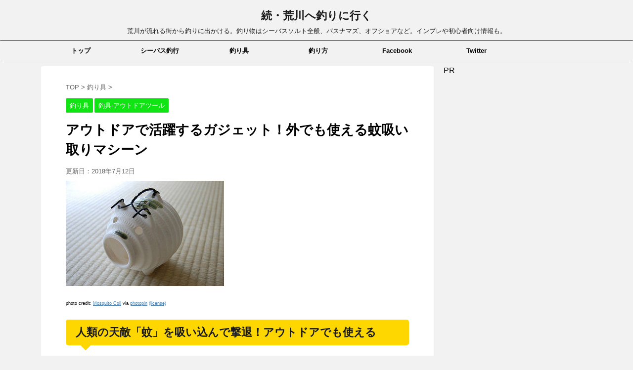

--- FILE ---
content_type: text/html; charset=UTF-8
request_url: https://www.arakawafishing.com/entry/150704-archives/cat-fishing-tool.html
body_size: 23090
content:
<!DOCTYPE html>
<!--[if lt IE 7]>
<html class="ie6" lang="ja"> <![endif]-->
<!--[if IE 7]>
<html class="i7" lang="ja"> <![endif]-->
<!--[if IE 8]>
<html class="ie" lang="ja"> <![endif]-->
<!--[if gt IE 8]><!-->
<html lang="ja">
	<!--<![endif]-->
	<head prefix="og: http://ogp.me/ns# fb: http://ogp.me/ns/fb# article: http://ogp.me/ns/article#">
		<meta charset="UTF-8" >
		<meta name="viewport" content="width=device-width,initial-scale=1.0,user-scalable=no,viewport-fit=cover">
		<meta name="format-detection" content="telephone=no" >
		
		
		<link rel="alternate" type="application/rss+xml" title="続・荒川へ釣りに行く RSS Feed" href="https://www.arakawafishing.com/feed/" />
		<link rel="pingback" href="https://www.arakawafishing.com/xmlrpc.php" >
		<!--[if lt IE 9]>
		<script src="https://www.arakawafishing.com/wp-content/themes/affinger4/js/html5shiv.js"></script>
		<![endif]-->
				<meta name='robots' content='max-image-preview:large' />
	<style>img:is([sizes="auto" i], [sizes^="auto," i]) { contain-intrinsic-size: 3000px 1500px }</style>
	<title>アウトドアで活躍するガジェット！外でも使える蚊吸い取りマシーン - 続・荒川へ釣りに行く</title>
<link rel='dns-prefetch' href='//ajax.googleapis.com' />
<link rel='dns-prefetch' href='//fonts.googleapis.com' />
<script type="text/javascript">
/* <![CDATA[ */
window._wpemojiSettings = {"baseUrl":"https:\/\/s.w.org\/images\/core\/emoji\/16.0.1\/72x72\/","ext":".png","svgUrl":"https:\/\/s.w.org\/images\/core\/emoji\/16.0.1\/svg\/","svgExt":".svg","source":{"concatemoji":"https:\/\/www.arakawafishing.com\/wp-includes\/js\/wp-emoji-release.min.js"}};
/*! This file is auto-generated */
!function(s,n){var o,i,e;function c(e){try{var t={supportTests:e,timestamp:(new Date).valueOf()};sessionStorage.setItem(o,JSON.stringify(t))}catch(e){}}function p(e,t,n){e.clearRect(0,0,e.canvas.width,e.canvas.height),e.fillText(t,0,0);var t=new Uint32Array(e.getImageData(0,0,e.canvas.width,e.canvas.height).data),a=(e.clearRect(0,0,e.canvas.width,e.canvas.height),e.fillText(n,0,0),new Uint32Array(e.getImageData(0,0,e.canvas.width,e.canvas.height).data));return t.every(function(e,t){return e===a[t]})}function u(e,t){e.clearRect(0,0,e.canvas.width,e.canvas.height),e.fillText(t,0,0);for(var n=e.getImageData(16,16,1,1),a=0;a<n.data.length;a++)if(0!==n.data[a])return!1;return!0}function f(e,t,n,a){switch(t){case"flag":return n(e,"\ud83c\udff3\ufe0f\u200d\u26a7\ufe0f","\ud83c\udff3\ufe0f\u200b\u26a7\ufe0f")?!1:!n(e,"\ud83c\udde8\ud83c\uddf6","\ud83c\udde8\u200b\ud83c\uddf6")&&!n(e,"\ud83c\udff4\udb40\udc67\udb40\udc62\udb40\udc65\udb40\udc6e\udb40\udc67\udb40\udc7f","\ud83c\udff4\u200b\udb40\udc67\u200b\udb40\udc62\u200b\udb40\udc65\u200b\udb40\udc6e\u200b\udb40\udc67\u200b\udb40\udc7f");case"emoji":return!a(e,"\ud83e\udedf")}return!1}function g(e,t,n,a){var r="undefined"!=typeof WorkerGlobalScope&&self instanceof WorkerGlobalScope?new OffscreenCanvas(300,150):s.createElement("canvas"),o=r.getContext("2d",{willReadFrequently:!0}),i=(o.textBaseline="top",o.font="600 32px Arial",{});return e.forEach(function(e){i[e]=t(o,e,n,a)}),i}function t(e){var t=s.createElement("script");t.src=e,t.defer=!0,s.head.appendChild(t)}"undefined"!=typeof Promise&&(o="wpEmojiSettingsSupports",i=["flag","emoji"],n.supports={everything:!0,everythingExceptFlag:!0},e=new Promise(function(e){s.addEventListener("DOMContentLoaded",e,{once:!0})}),new Promise(function(t){var n=function(){try{var e=JSON.parse(sessionStorage.getItem(o));if("object"==typeof e&&"number"==typeof e.timestamp&&(new Date).valueOf()<e.timestamp+604800&&"object"==typeof e.supportTests)return e.supportTests}catch(e){}return null}();if(!n){if("undefined"!=typeof Worker&&"undefined"!=typeof OffscreenCanvas&&"undefined"!=typeof URL&&URL.createObjectURL&&"undefined"!=typeof Blob)try{var e="postMessage("+g.toString()+"("+[JSON.stringify(i),f.toString(),p.toString(),u.toString()].join(",")+"));",a=new Blob([e],{type:"text/javascript"}),r=new Worker(URL.createObjectURL(a),{name:"wpTestEmojiSupports"});return void(r.onmessage=function(e){c(n=e.data),r.terminate(),t(n)})}catch(e){}c(n=g(i,f,p,u))}t(n)}).then(function(e){for(var t in e)n.supports[t]=e[t],n.supports.everything=n.supports.everything&&n.supports[t],"flag"!==t&&(n.supports.everythingExceptFlag=n.supports.everythingExceptFlag&&n.supports[t]);n.supports.everythingExceptFlag=n.supports.everythingExceptFlag&&!n.supports.flag,n.DOMReady=!1,n.readyCallback=function(){n.DOMReady=!0}}).then(function(){return e}).then(function(){var e;n.supports.everything||(n.readyCallback(),(e=n.source||{}).concatemoji?t(e.concatemoji):e.wpemoji&&e.twemoji&&(t(e.twemoji),t(e.wpemoji)))}))}((window,document),window._wpemojiSettings);
/* ]]> */
</script>
<style id='wp-emoji-styles-inline-css' type='text/css'>

	img.wp-smiley, img.emoji {
		display: inline !important;
		border: none !important;
		box-shadow: none !important;
		height: 1em !important;
		width: 1em !important;
		margin: 0 0.07em !important;
		vertical-align: -0.1em !important;
		background: none !important;
		padding: 0 !important;
	}
</style>
<link rel='stylesheet' id='wp-block-library-css' href='https://www.arakawafishing.com/wp-includes/css/dist/block-library/style.min.css' type='text/css' media='all' />
<style id='classic-theme-styles-inline-css' type='text/css'>
/*! This file is auto-generated */
.wp-block-button__link{color:#fff;background-color:#32373c;border-radius:9999px;box-shadow:none;text-decoration:none;padding:calc(.667em + 2px) calc(1.333em + 2px);font-size:1.125em}.wp-block-file__button{background:#32373c;color:#fff;text-decoration:none}
</style>
<style id='global-styles-inline-css' type='text/css'>
:root{--wp--preset--aspect-ratio--square: 1;--wp--preset--aspect-ratio--4-3: 4/3;--wp--preset--aspect-ratio--3-4: 3/4;--wp--preset--aspect-ratio--3-2: 3/2;--wp--preset--aspect-ratio--2-3: 2/3;--wp--preset--aspect-ratio--16-9: 16/9;--wp--preset--aspect-ratio--9-16: 9/16;--wp--preset--color--black: #000000;--wp--preset--color--cyan-bluish-gray: #abb8c3;--wp--preset--color--white: #ffffff;--wp--preset--color--pale-pink: #f78da7;--wp--preset--color--vivid-red: #cf2e2e;--wp--preset--color--luminous-vivid-orange: #ff6900;--wp--preset--color--luminous-vivid-amber: #fcb900;--wp--preset--color--light-green-cyan: #7bdcb5;--wp--preset--color--vivid-green-cyan: #00d084;--wp--preset--color--pale-cyan-blue: #8ed1fc;--wp--preset--color--vivid-cyan-blue: #0693e3;--wp--preset--color--vivid-purple: #9b51e0;--wp--preset--gradient--vivid-cyan-blue-to-vivid-purple: linear-gradient(135deg,rgba(6,147,227,1) 0%,rgb(155,81,224) 100%);--wp--preset--gradient--light-green-cyan-to-vivid-green-cyan: linear-gradient(135deg,rgb(122,220,180) 0%,rgb(0,208,130) 100%);--wp--preset--gradient--luminous-vivid-amber-to-luminous-vivid-orange: linear-gradient(135deg,rgba(252,185,0,1) 0%,rgba(255,105,0,1) 100%);--wp--preset--gradient--luminous-vivid-orange-to-vivid-red: linear-gradient(135deg,rgba(255,105,0,1) 0%,rgb(207,46,46) 100%);--wp--preset--gradient--very-light-gray-to-cyan-bluish-gray: linear-gradient(135deg,rgb(238,238,238) 0%,rgb(169,184,195) 100%);--wp--preset--gradient--cool-to-warm-spectrum: linear-gradient(135deg,rgb(74,234,220) 0%,rgb(151,120,209) 20%,rgb(207,42,186) 40%,rgb(238,44,130) 60%,rgb(251,105,98) 80%,rgb(254,248,76) 100%);--wp--preset--gradient--blush-light-purple: linear-gradient(135deg,rgb(255,206,236) 0%,rgb(152,150,240) 100%);--wp--preset--gradient--blush-bordeaux: linear-gradient(135deg,rgb(254,205,165) 0%,rgb(254,45,45) 50%,rgb(107,0,62) 100%);--wp--preset--gradient--luminous-dusk: linear-gradient(135deg,rgb(255,203,112) 0%,rgb(199,81,192) 50%,rgb(65,88,208) 100%);--wp--preset--gradient--pale-ocean: linear-gradient(135deg,rgb(255,245,203) 0%,rgb(182,227,212) 50%,rgb(51,167,181) 100%);--wp--preset--gradient--electric-grass: linear-gradient(135deg,rgb(202,248,128) 0%,rgb(113,206,126) 100%);--wp--preset--gradient--midnight: linear-gradient(135deg,rgb(2,3,129) 0%,rgb(40,116,252) 100%);--wp--preset--font-size--small: 13px;--wp--preset--font-size--medium: 20px;--wp--preset--font-size--large: 36px;--wp--preset--font-size--x-large: 42px;--wp--preset--spacing--20: 0.44rem;--wp--preset--spacing--30: 0.67rem;--wp--preset--spacing--40: 1rem;--wp--preset--spacing--50: 1.5rem;--wp--preset--spacing--60: 2.25rem;--wp--preset--spacing--70: 3.38rem;--wp--preset--spacing--80: 5.06rem;--wp--preset--shadow--natural: 6px 6px 9px rgba(0, 0, 0, 0.2);--wp--preset--shadow--deep: 12px 12px 50px rgba(0, 0, 0, 0.4);--wp--preset--shadow--sharp: 6px 6px 0px rgba(0, 0, 0, 0.2);--wp--preset--shadow--outlined: 6px 6px 0px -3px rgba(255, 255, 255, 1), 6px 6px rgba(0, 0, 0, 1);--wp--preset--shadow--crisp: 6px 6px 0px rgba(0, 0, 0, 1);}:where(.is-layout-flex){gap: 0.5em;}:where(.is-layout-grid){gap: 0.5em;}body .is-layout-flex{display: flex;}.is-layout-flex{flex-wrap: wrap;align-items: center;}.is-layout-flex > :is(*, div){margin: 0;}body .is-layout-grid{display: grid;}.is-layout-grid > :is(*, div){margin: 0;}:where(.wp-block-columns.is-layout-flex){gap: 2em;}:where(.wp-block-columns.is-layout-grid){gap: 2em;}:where(.wp-block-post-template.is-layout-flex){gap: 1.25em;}:where(.wp-block-post-template.is-layout-grid){gap: 1.25em;}.has-black-color{color: var(--wp--preset--color--black) !important;}.has-cyan-bluish-gray-color{color: var(--wp--preset--color--cyan-bluish-gray) !important;}.has-white-color{color: var(--wp--preset--color--white) !important;}.has-pale-pink-color{color: var(--wp--preset--color--pale-pink) !important;}.has-vivid-red-color{color: var(--wp--preset--color--vivid-red) !important;}.has-luminous-vivid-orange-color{color: var(--wp--preset--color--luminous-vivid-orange) !important;}.has-luminous-vivid-amber-color{color: var(--wp--preset--color--luminous-vivid-amber) !important;}.has-light-green-cyan-color{color: var(--wp--preset--color--light-green-cyan) !important;}.has-vivid-green-cyan-color{color: var(--wp--preset--color--vivid-green-cyan) !important;}.has-pale-cyan-blue-color{color: var(--wp--preset--color--pale-cyan-blue) !important;}.has-vivid-cyan-blue-color{color: var(--wp--preset--color--vivid-cyan-blue) !important;}.has-vivid-purple-color{color: var(--wp--preset--color--vivid-purple) !important;}.has-black-background-color{background-color: var(--wp--preset--color--black) !important;}.has-cyan-bluish-gray-background-color{background-color: var(--wp--preset--color--cyan-bluish-gray) !important;}.has-white-background-color{background-color: var(--wp--preset--color--white) !important;}.has-pale-pink-background-color{background-color: var(--wp--preset--color--pale-pink) !important;}.has-vivid-red-background-color{background-color: var(--wp--preset--color--vivid-red) !important;}.has-luminous-vivid-orange-background-color{background-color: var(--wp--preset--color--luminous-vivid-orange) !important;}.has-luminous-vivid-amber-background-color{background-color: var(--wp--preset--color--luminous-vivid-amber) !important;}.has-light-green-cyan-background-color{background-color: var(--wp--preset--color--light-green-cyan) !important;}.has-vivid-green-cyan-background-color{background-color: var(--wp--preset--color--vivid-green-cyan) !important;}.has-pale-cyan-blue-background-color{background-color: var(--wp--preset--color--pale-cyan-blue) !important;}.has-vivid-cyan-blue-background-color{background-color: var(--wp--preset--color--vivid-cyan-blue) !important;}.has-vivid-purple-background-color{background-color: var(--wp--preset--color--vivid-purple) !important;}.has-black-border-color{border-color: var(--wp--preset--color--black) !important;}.has-cyan-bluish-gray-border-color{border-color: var(--wp--preset--color--cyan-bluish-gray) !important;}.has-white-border-color{border-color: var(--wp--preset--color--white) !important;}.has-pale-pink-border-color{border-color: var(--wp--preset--color--pale-pink) !important;}.has-vivid-red-border-color{border-color: var(--wp--preset--color--vivid-red) !important;}.has-luminous-vivid-orange-border-color{border-color: var(--wp--preset--color--luminous-vivid-orange) !important;}.has-luminous-vivid-amber-border-color{border-color: var(--wp--preset--color--luminous-vivid-amber) !important;}.has-light-green-cyan-border-color{border-color: var(--wp--preset--color--light-green-cyan) !important;}.has-vivid-green-cyan-border-color{border-color: var(--wp--preset--color--vivid-green-cyan) !important;}.has-pale-cyan-blue-border-color{border-color: var(--wp--preset--color--pale-cyan-blue) !important;}.has-vivid-cyan-blue-border-color{border-color: var(--wp--preset--color--vivid-cyan-blue) !important;}.has-vivid-purple-border-color{border-color: var(--wp--preset--color--vivid-purple) !important;}.has-vivid-cyan-blue-to-vivid-purple-gradient-background{background: var(--wp--preset--gradient--vivid-cyan-blue-to-vivid-purple) !important;}.has-light-green-cyan-to-vivid-green-cyan-gradient-background{background: var(--wp--preset--gradient--light-green-cyan-to-vivid-green-cyan) !important;}.has-luminous-vivid-amber-to-luminous-vivid-orange-gradient-background{background: var(--wp--preset--gradient--luminous-vivid-amber-to-luminous-vivid-orange) !important;}.has-luminous-vivid-orange-to-vivid-red-gradient-background{background: var(--wp--preset--gradient--luminous-vivid-orange-to-vivid-red) !important;}.has-very-light-gray-to-cyan-bluish-gray-gradient-background{background: var(--wp--preset--gradient--very-light-gray-to-cyan-bluish-gray) !important;}.has-cool-to-warm-spectrum-gradient-background{background: var(--wp--preset--gradient--cool-to-warm-spectrum) !important;}.has-blush-light-purple-gradient-background{background: var(--wp--preset--gradient--blush-light-purple) !important;}.has-blush-bordeaux-gradient-background{background: var(--wp--preset--gradient--blush-bordeaux) !important;}.has-luminous-dusk-gradient-background{background: var(--wp--preset--gradient--luminous-dusk) !important;}.has-pale-ocean-gradient-background{background: var(--wp--preset--gradient--pale-ocean) !important;}.has-electric-grass-gradient-background{background: var(--wp--preset--gradient--electric-grass) !important;}.has-midnight-gradient-background{background: var(--wp--preset--gradient--midnight) !important;}.has-small-font-size{font-size: var(--wp--preset--font-size--small) !important;}.has-medium-font-size{font-size: var(--wp--preset--font-size--medium) !important;}.has-large-font-size{font-size: var(--wp--preset--font-size--large) !important;}.has-x-large-font-size{font-size: var(--wp--preset--font-size--x-large) !important;}
:where(.wp-block-post-template.is-layout-flex){gap: 1.25em;}:where(.wp-block-post-template.is-layout-grid){gap: 1.25em;}
:where(.wp-block-columns.is-layout-flex){gap: 2em;}:where(.wp-block-columns.is-layout-grid){gap: 2em;}
:root :where(.wp-block-pullquote){font-size: 1.5em;line-height: 1.6;}
</style>
<link rel='stylesheet' id='contact-form-7-css' href='https://www.arakawafishing.com/wp-content/plugins/contact-form-7/includes/css/styles.css' type='text/css' media='all' />
<link rel='stylesheet' id='toc-screen-css' href='https://www.arakawafishing.com/wp-content/plugins/table-of-contents-plus/screen.min.css' type='text/css' media='all' />
<style id='toc-screen-inline-css' type='text/css'>
div#toc_container {width: 75%;}div#toc_container ul li {font-size: 80%;}
</style>
<link rel='stylesheet' id='parent-style-css' href='https://www.arakawafishing.com/wp-content/themes/affinger4/style.css' type='text/css' media='all' />
<link rel='stylesheet' id='fonts-googleapis-montserrat-css' href='https://fonts.googleapis.com/css?family=Montserrat%3A400' type='text/css' media='all' />
<link rel='stylesheet' id='normalize-css' href='https://www.arakawafishing.com/wp-content/themes/affinger4/css/normalize.css' type='text/css' media='all' />
<link rel='stylesheet' id='font-awesome-css' href='https://www.arakawafishing.com/wp-content/themes/affinger4/css/fontawesome/css/font-awesome.min.css' type='text/css' media='all' />
<link rel='stylesheet' id='style-css' href='https://www.arakawafishing.com/wp-content/themes/affinger4-child/style.css' type='text/css' media='all' />
<link rel='stylesheet' id='single2-css' href='https://www.arakawafishing.com/wp-content/themes/affinger4/st-kanricss.php' type='text/css' media='all' />
<link rel='stylesheet' id='single-css' href='https://www.arakawafishing.com/wp-content/themes/affinger4/st-rankcss.php' type='text/css' media='all' />
<link rel='stylesheet' id='amazonjs-css' href='https://www.arakawafishing.com/wp-content/plugins/amazonjs/css/amazonjs.css' type='text/css' media='all' />
<link rel='stylesheet' id='tablepress-default-css' href='https://www.arakawafishing.com/wp-content/plugins/tablepress/css/build/default.css' type='text/css' media='all' />
<link rel='stylesheet' id='wp-associate-post-r2-css' href='https://www.arakawafishing.com/wp-content/plugins/wp-associate-post-r2/css/skin-shadow.css' type='text/css' media='all' />
<link rel='stylesheet' id='st-themecss-css' href='https://www.arakawafishing.com/wp-content/themes/affinger4/st-themecss-loader.php' type='text/css' media='all' />
<script type="text/javascript" src="//ajax.googleapis.com/ajax/libs/jquery/1.11.3/jquery.min.js" id="jquery-js"></script>
<link rel="https://api.w.org/" href="https://www.arakawafishing.com/wp-json/" /><link rel="alternate" title="JSON" type="application/json" href="https://www.arakawafishing.com/wp-json/wp/v2/posts/816" /><link rel='shortlink' href='https://www.arakawafishing.com/?p=816' />
<link rel="alternate" title="oEmbed (JSON)" type="application/json+oembed" href="https://www.arakawafishing.com/wp-json/oembed/1.0/embed?url=https%3A%2F%2Fwww.arakawafishing.com%2Fentry%2F150704-archives%2Fcat-fishing-tool.html" />
<link rel="alternate" title="oEmbed (XML)" type="text/xml+oembed" href="https://www.arakawafishing.com/wp-json/oembed/1.0/embed?url=https%3A%2F%2Fwww.arakawafishing.com%2Fentry%2F150704-archives%2Fcat-fishing-tool.html&#038;format=xml" />
<meta name="robots" content="noindex, follow" />
<meta name="google-site-verification" content="tsZZJTKOKhYYViRJN9JldAEk-UGxZHOxksp2HZcKy8A"/>
<!-- User Heat Tag -->
<script type="text/javascript">
(function(add, cla){window['UserHeatTag']=cla;window[cla]=window[cla]||function(){(window[cla].q=window[cla].q||[]).push(arguments)},window[cla].l=1*new Date();var ul=document.createElement('script');var tag = document.getElementsByTagName('script')[0];ul.async=1;ul.src=add;tag.parentNode.insertBefore(ul,tag);})('//uh.nakanohito.jp/uhj2/uh.js', '_uhtracker');_uhtracker({id:'uhMpG0BLpn'});
</script>
<!-- End User Heat Tag -->

<!--adwords pageunit test -->
<script async src="//pagead2.googlesyndication.com/pagead/js/adsbygoogle.js"></script>
<script>
  (adsbygoogle = window.adsbygoogle || []).push({
    google_ad_client: "ca-pub-2844284079249563",
    enable_page_level_ads: true
  });
</script>
<!-- End adwords pageunit test -->
<link rel="canonical" href="https://www.arakawafishing.com/entry/150704-archives/cat-fishing-tool.html" />
		<style type="text/css" id="wp-custom-css">
			/*--------------------------------
カエレバ・ヨメレバ
---------------------------------*/
.booklink-box, .kaerebalink-box {
    font-family:'Lucida Grande','Hiragino Kaku Gothic ProN', Meiryo, sans-serif;
    padding: 22px 25px 22px 25px;
    width: 98%;
    margin: 0 auto 15px;
    border: 3px solid #dfdfdf;
    box-sizing: border-box;
    text-align: center;
}
.booklink-image, .kaerebalink-image {
    width: 100%;
    margin: 0 0 5px 0;
}
.booklink-image img, .kaerebalink-image img {}
.booklink-info, .kaerebalink-info {
    line-height: 125%;
    width: 100%;
}
.booklink-name, .kaerebalink-name {
    margin: 0 0 4px 0;
}
.booklink-name a, .kaerebalink-name a {
    color: #0066cc;
    text-decoration: underline;
}
.booklink-name > a, .kaerebalink-name > a {
    font-size: 16px;
}
.booklink-name a:hover, .kaerebalink-name a:hover {
    color: #FF9900;
}
.booklink-powered-date, .kaerebalink-powered-date {
     font-size: 8px;
}
.booklink-detail, .kaerebalink-detail {
    color: #333333;
    font-size: 12px;
    margin: 0 0 10px 0;
}
.booklink-link2, .kaerebalink-link1 {}
.booklink-link2 a, .kaerebalink-link1 a {
    width: 90%;
    display: block;
    margin: 0px auto 8px;
    padding: 10px 1px;
    text-decoration: none;
    font-size: 14px;
    font-weight: bold;
    box-shadow: 2px 2px 1px #dcdcdc;
}
.booklink-link2 a:hover, .kaerebalink-link1 a:hover {
    opacity: 0.6;
}

@media screen and (min-width: 780px) {

.booklink-box, .kaerebalink-box {
    text-align: left;
    display: table;
}
.booklink-image, .kaerebalink-image {
    vertical-align: top;
    box-sizing: border-box;
    display: table-cell;
    width: 111px;
    text-align: center;
    margin: 0;
}
.booklink-image img, .kaerebalink-image img {
    max-width: 100%
}
.booklink-info, .kaerebalink-info {
    line-height: 125%;
    vertical-align: top;
    box-sizing: border-box;
    display: table-cell;
    padding-left: 25px;
    width: auto;
}
.booklink-name, .kaerebalink-name {
    margin: 0 0 24px 0;
}
.booklink-name > a, .kaerebalink-name > a {
    font-size: 16px;
}
.booklink-powered-date, .kaerebalink-powered-date {
    margin: 6px 0 0 0;
}
.booklink-detail, .kaerebalink-detail {
    margin: 0 0 14px 0;
}
.booklink-link2 a, .kaerebalink-link1 a {
    width: auto;
    text-align: center;
    margin: none;
}
.booklink-link2 > div, .kaerebalink-link1 > div {
    width: 33.33%;
    padding: 0 5px 5px 0;
    box-sizing: border-box;
    float: left;
}
}

.shoplinkamazon a {
    color: #ffffff;
    background: #ff9901;
    border: 2px solid #ff9901;
}
.shoplinkrakuten a {
    color: #ffffff;
    background: #bf0000;
    border: 2px solid #bf0000;
}
.shoplinkyahoo a {
    color: #ffffff;
    background: #0074c1;
    border: 2px solid #0074c1;
}


/* Styles the "Sorry, no data so far" message */
.wpp-no-data {
}

/*-------------
UL - Popular Posts container styles -------------*/
.wpp-list {	
}

	/* LI - Post container styles */
	.wpp-list li {
		overflow:hidden;
		float:none;
		clear:both;
		border-top: 1px #999 dotted;
		padding: 5px 0 !important;
	}
	
		/* orignal custum ara */
	.wpp-li-thumb{
	}
	
		.wpp-li-thumb a{
			font-weight: bold;
		}
	
	.wpp-li-nonethumb{
	}
	
		.wpp-li-nonethumb a{
			background: transparent url("https://www.arakawafishing.com/wp-content/themes/stinger5ver20150505/images/icon-arrow02.png") no-repeat scroll left center;
			padding-left: 25px;
	}	
	
	/* Styles for the popular post in view */
	.wpp-list li.current {
	}
	
		/* Thumbnail styles */
		.wpp-thumbnail {
			display:inline;
			float:left;
			margin:0 5px 0 0;
			border:none;
		}

		/* Title styles */
		.wpp-post-title {
		color: #333;
		text-decoration: none;
		font-weight:bold;
		}

		.wpp-post-title-thumb {
		color: #333;
		text-decoration: none;
		font-weight: bold;
		}
		
		/* Excerpt styles */
		.wpp-excerpt {
		}
		
		/* Stats tag styles */
		.post-stats {
			display:block;
			font-size:9px;
			font-weight:bold;
		}
			
			/* Comments count styles */
			.wpp-comments {
			}
			
			/* Views count styles */
			.wpp-views {
			}
			
			/* Author styles */
			.wpp-author {
			}
			
			/* Post date styles */
			.wpp-date {
			}
			
			/* Post category styles */
			.wpp-category {
			}
		
		/* WP-PostRatings styles */
		.wpp-rating {
		}
/*Simple GA Ranking171213*/
.sga-ranking-list {
    margin: 0.8rem 0;
    padding-bottom: 0.8rem;
    border-bottom: 1px solid #e1e1e1;
    text-align: left;
	  list-style: none;
}
.sga-ranking-list img {
    float: left;
    margin-right: 5px;
    width: 100px; 
    height: 100px; 
    overflow: hidden;
}
.sga-ranking-list::after {
    clear: both;
    content: "";
    display: block;
}
.sga-ranking-list:last-child {
    border-bottom: none;
    padding-bottom: 0;
    margin-bottom: 0;
}

.sga-ranking-list a {
    display: inline;
    overflow: hidden;
    line-height: 1.4;
	  font-weight: bold;
	  color: #333;
	  text-decoration: none;
}	

/*-----------------------------------
内部リンクをショートコードでブログカード化
------------------------------------*/

.blog-card {
	border:1px solid #ddd;
	word-wrap:break-word;
	max-width:100%;
	border-radius:5px;
	margin-bottom: 30px;
}
 
.blog-card a {
	color: #333;
	background: #fbfaf8;
	display: block;
	-webkit-transition: 0.3s ease-in-out;
	-moz-transition: 0.3s ease-in-out;
	-o-transition: 0.3s ease-in-out;
	transition: 0.3s ease-in-out;
}
 
.blog-card a:hover{
	background: #fee;
}
 
.blog-card-thumbnail{
	float:left;
	padding:10px;
}
 
.blog-card-thumbnail img {
	display: block;
	padding: 0;
	-webkit-transition: 0.3s ease-in-out;
	-moz-transition: 0.3s ease-in-out;
	-o-transition: 0.3s ease-in-out;
	transition: 0.3s ease-in-out;
}
 
.blog-card-content{
	line-height:120%;
}
.blog-card-title{
	padding:10px 10px 10px 0;
	font-size:85%;
}
 
.blog-card-title::before {
	content: 'Pickup';
	font-size: 0.7em;
	font-weight: bold;
	color: #fff;
	background: #348BED;
	width: 8em;
	display: inline-block;
	padding: 0.2em;
	position: relative;
	top: -2px;
	text-align: center;
	margin-right: 0.5em;
	-webkit-border-radius: 2px;
	-moz-border-radius: 2px;
	border-radius: 2px;
}
 
.blog-card-date{
	color:#333;
	font-size:75%;
	margin-right:10px;
}
/*人気記事*/
.poppost-color{
	background-color: #fff;
}
.poppost-pad{
	padding: 20px 15px;
}		</style>
					<script>
		(function (i, s, o, g, r, a, m) {
			i['GoogleAnalyticsObject'] = r;
			i[r] = i[r] || function () {
					(i[r].q = i[r].q || []).push(arguments)
				}, i[r].l = 1 * new Date();
			a = s.createElement(o),
				m = s.getElementsByTagName(o)[0];
			a.async = 1;
			a.src = g;
			m.parentNode.insertBefore(a, m)
		})(window, document, 'script', '//www.google-analytics.com/analytics.js', 'ga');

		ga('create', 'UA-57754649-4', 'auto');
		ga('send', 'pageview');

	</script>
				<!-- OGP -->
	
			<meta name="twitter:card" content="summary_large_image">
		<meta name="twitter:site" content="@ara_ro00">
		<meta name="twitter:title" content="アウトドアで活躍するガジェット！外でも使える蚊吸い取りマシーン">
		<meta name="twitter:description" content="photo credit: Mosquito Coil via photopin (license) 人類の天敵「蚊」を吸い込んで撃退！アウトドアでも使える 蚊うざいですよね。 暑くなると半袖短パンで">
		<meta name="twitter:image" content="https://www.arakawafishing.com/wp-content/uploads/2015/07/bc16c6eb.jpg">
		<!-- /OGP -->
		


	<script>
		jQuery(function(){
		jQuery('.entry-content a[href^=http]')
			.not('[href*="'+location.hostname+'"]')
			.attr({target:"_blank"})
		;})
	</script>
<script>
jQuery(function(){
    jQuery('.st-btn-open').click(function(){
        jQuery(this).next('.st-slidebox').stop(true, true).slideToggle();
    });
});
</script>

		<script async src="//pagead2.googlesyndication.com/pagead/js/adsbygoogle.js"></script>
<script>
  (adsbygoogle = window.adsbygoogle || []).push({
    google_ad_client: "ca-pub-2844284079249563",
    enable_page_level_ads: true
  });
</script>

<!-- Google Tag Manager 20220511追加 -->
<script>(function(w,d,s,l,i){w[l]=w[l]||[];w[l].push({'gtm.start':
new Date().getTime(),event:'gtm.js'});var f=d.getElementsByTagName(s)[0],
j=d.createElement(s),dl=l!='dataLayer'?'&l='+l:'';j.async=true;j.src=
'https://www.googletagmanager.com/gtm.js?id='+i+dl;f.parentNode.insertBefore(j,f);
})(window,document,'script','dataLayer','GTM-55CBHSD');</script>
<!-- End Google Tag Manager -->	</head>
	<body class="wp-singular post-template-default single single-post postid-816 single-format-standard wp-theme-affinger4 wp-child-theme-affinger4-child not-front-page" >
				<!-- Google Tag Manager (noscript) 20220511追加-->
<noscript><iframe src="https://www.googletagmanager.com/ns.html?id=GTM-55CBHSD"
height="0" width="0" style="display:none;visibility:hidden"></iframe></noscript>
<!-- End Google Tag Manager (noscript) -->
			<div id="st-ami">
				<div id="wrapper" class="">
				<div id="wrapper-in">
					<header id="st-headwide">
						<div id="headbox-bg">
							<div class="clearfix" id="headbox">
										<nav id="s-navi" class="pcnone">
			<dl class="acordion">
				<dt class="trigger">
					<p><span class="op"><i class="fa fa-bars"></i></span></p>
		
					<!-- 追加メニュー -->
					
					<!-- 追加メニュー2 -->
					
						</dt>

				<dd class="acordion_tree">
				

										<div class="menu-%e3%83%a1%e3%83%8b%e3%83%a5%e3%83%bc-1-container"><ul id="menu-%e3%83%a1%e3%83%8b%e3%83%a5%e3%83%bc-1" class="menu"><li id="menu-item-18" class="menu-item menu-item-type-custom menu-item-object-custom menu-item-home menu-item-18"><a href="https://www.arakawafishing.com/">トップ</a></li>
<li id="menu-item-21" class="menu-item menu-item-type-taxonomy menu-item-object-category menu-item-21"><a href="https://www.arakawafishing.com/category/seabass/">シーバス釣行</a></li>
<li id="menu-item-24" class="menu-item menu-item-type-taxonomy menu-item-object-category current-post-ancestor current-menu-parent current-post-parent menu-item-24"><a href="https://www.arakawafishing.com/category/fishing-tool/">釣り具</a></li>
<li id="menu-item-25" class="menu-item menu-item-type-taxonomy menu-item-object-category menu-item-25"><a href="https://www.arakawafishing.com/category/fishing-tech/">釣り方</a></li>
<li id="menu-item-26" class="menu-item menu-item-type-custom menu-item-object-custom menu-item-26"><a href="https://www.facebook.com/arakawafishing">Facebook</a></li>
<li id="menu-item-27" class="menu-item menu-item-type-custom menu-item-object-custom menu-item-27"><a href="https://twitter.com/ara_ro00">Twitter</a></li>
</ul></div>					<div class="clear"></div>

				</dd>
			</dl>
		</nav>
										<div id="header-l">
										
            
			
				<!-- ロゴ又はブログ名 -->
				                
					<p class="sitename sitenametop"><a href="https://www.arakawafishing.com/">
  						                      		  続・荒川へ釣りに行く                   		               		 </a></p>
                     
   				          		<!-- ロゴ又はブログ名ここまで -->
                
           		<!-- キャプション -->
           							<p class="descr">
						荒川が流れる街から釣りに出かける。釣り物はシーバスソルト全般、バスナマズ、オフショアなど。インプレや初心者向け情報も。					</p>
				
			
		
    									</div><!-- /#header-l -->
								<div id="header-r" class="smanone">
																		
								</div><!-- /#header-r -->
							</div><!-- /#headbox-bg -->
						</div><!-- /#headbox clearfix -->
					
<div id="gazou-wide">
			<div id="st-menubox">
			<div id="st-menuwide">
				<nav class="smanone clearfix"><ul id="menu-%e3%83%a1%e3%83%8b%e3%83%a5%e3%83%bc-2" class="menu"><li class="menu-item menu-item-type-custom menu-item-object-custom menu-item-home menu-item-18"><a href="https://www.arakawafishing.com/">トップ</a></li>
<li class="menu-item menu-item-type-taxonomy menu-item-object-category menu-item-21"><a href="https://www.arakawafishing.com/category/seabass/">シーバス釣行</a></li>
<li class="menu-item menu-item-type-taxonomy menu-item-object-category current-post-ancestor current-menu-parent current-post-parent menu-item-24"><a href="https://www.arakawafishing.com/category/fishing-tool/">釣り具</a></li>
<li class="menu-item menu-item-type-taxonomy menu-item-object-category menu-item-25"><a href="https://www.arakawafishing.com/category/fishing-tech/">釣り方</a></li>
<li class="menu-item menu-item-type-custom menu-item-object-custom menu-item-26"><a href="https://www.facebook.com/arakawafishing">Facebook</a></li>
<li class="menu-item menu-item-type-custom menu-item-object-custom menu-item-27"><a href="https://twitter.com/ara_ro00">Twitter</a></li>
</ul></nav>			</div>
		</div>
	</div>

					</header>
					<div id="content-w">
						
					
<div id="content" class="clearfix">
	<div id="contentInner">

		<main>
			<article>
				<div id="post-816" class="st-post post-816 post type-post status-publish format-standard has-post-thumbnail hentry category-fishing-tool category-36">

			
									

					<!--ぱんくず -->
					<div id="breadcrumb">
					<ol itemscope itemtype="http://schema.org/BreadcrumbList">
							 <li itemprop="itemListElement" itemscope
      itemtype="http://schema.org/ListItem"><a href="https://www.arakawafishing.com" itemprop="item"><span itemprop="name">TOP</span></a> > <meta itemprop="position" content="1" /></li>
													<li itemprop="itemListElement" itemscope
      itemtype="http://schema.org/ListItem"><a href="https://www.arakawafishing.com/category/fishing-tool/" itemprop="item">
							<span itemprop="name">釣り具</span> </a> &gt;<meta itemprop="position" content="2" /></li> 
											</ol>
					</div>
					<!--/ ぱんくず -->

					<!--ループ開始 -->
										
										<p class="st-catgroup">
					<a href="https://www.arakawafishing.com/category/fishing-tool/" title="View all posts in 釣り具" rel="category tag"><span class="catname st-catid7">釣り具</span></a> <a href="https://www.arakawafishing.com/category/fishing-tool/%e9%87%a3%e5%85%b7-%e3%82%a2%e3%82%a6%e3%83%88%e3%83%89%e3%82%a2%e3%83%84%e3%83%bc%e3%83%ab/" title="View all posts in 釣具-アウトドアツール" rel="category tag"><span class="catname st-catid36">釣具-アウトドアツール</span></a>					</p>
									

					<h1 class="entry-title">アウトドアで活躍するガジェット！外でも使える蚊吸い取りマシーン</h1>

					<div class="blogbox ">
						<p><span class="kdate">
																							更新日：<time class="updated" datetime="2018-07-12T10:21:45+0900">2018年7月12日</time>
													</span></p>
					</div>

					
					<div class="mainbox">
						<div id="nocopy" ><!-- コピー禁止エリアここから -->

																			
							<div class="entry-content">
								<p><img fetchpriority="high" decoding="async" src="https://www.arakawafishing.com/wp-content/uploads/imgs/b/c/bc16c6eb.jpg" width="320" height="213" border="0" alt="6466646399_9d9ac24712_n" hspace="5" class="pict"  /></p>
<p><span style="font-size: xx-small;">photo credit: <a href="http://www.flickr.com/photos/38854080@N08/6466646399">Mosquito Coil</a> via <a href="http://photopin.com">photopin</a> <a href="https://creativecommons.org/licenses/by/2.0/">(license)</a></span></p>
<h2>人類の天敵「蚊」を吸い込んで撃退！アウトドアでも使える</h2>
<p>蚊うざいですよね。</p>
<p>暑くなると半袖短パンで釣りしたいんだけど、虫のことを考えると長袖が必要というこのジレンマ。</p>
<p>釣り以外でもキャンプやバーベキューをする人も多いと思いますが、屋外のアクティビティには「虫」の悩みはつきものですね。</p>
<p>そこで、虫対策グッズで面白いのを発見したのでご紹介。</p>
<p><a href="http://www.amazon.co.jp/gp/product/B00Y8AEZWM/ref=as_li_ss_il?ie=UTF8&camp=247&creative=7399&creativeASIN=B00Y8AEZWM&linkCode=as2&tag=hiro0004-22"><img decoding="async" border="0" src="http://ws-fe.amazon-adsystem.com/widgets/q?_encoding=UTF8&ASIN=B00Y8AEZWM&Format=_SL250_&ID=AsinImage&MarketPlace=JP&ServiceVersion=20070822&WS=1&tag=hiro0004-22" ></a><img decoding="async" src="http://ir-jp.amazon-adsystem.com/e/ir?t=hiro0004-22&l=as2&o=9&a=B00Y8AEZWM" width="1" height="1" border="0" alt="" style="border:none !important; margin:0px !important;" /><br />
<a href="http://www.amazon.co.jp/gp/product/B00Y8AEZWM/ref=as_li_ss_tl?ie=UTF8&camp=247&creative=7399&creativeASIN=B00Y8AEZWM&linkCode=as2&tag=hiro0004-22">自動虫ブレス 蚊 掃除機  MI-MB01</a><img decoding="async" src="http://ir-jp.amazon-adsystem.com/e/ir?t=hiro0004-22&l=as2&o=9&a=B00Y8AEZWM" width="1" height="1" border="0" alt="" style="border:none !important; margin:0px !important;" /></p>
<p>
光で蚊を寄せて、協力なファンで吸い込んで撃退するというコンセプト。その発想、嫌いじゃないぜ。</p>
<p>USB給電なので、USB接続の充電器があれば、屋外でも使えます。</p>
<p>釣りより、キャンプの方が向いてるか。テントの中とかで活躍しますね。</p>
<p>テントの中で蚊取り線香や殺虫剤を使うのは躊躇しますが、これなら薬剤を使わないので安心。</p>
<p>小さい子供のいる人や喉が弱い人にとっては、家の中で使っても宜しいんじゃないでしょうか。</p>
<h2>アウトドアで使う場合は、モバイルバッテリーをどうぞ</h2>
<p>
モバイルバッテリーならこれが有名。間違いないやつです。</p>
<p><a href="http://www.amazon.co.jp/gp/product/B00OXPDYGK/ref=as_li_ss_il?ie=UTF8&camp=247&creative=7399&creativeASIN=B00OXPDYGK&linkCode=as2&tag=hiro0004-22"><img decoding="async" border="0" src="http://ws-fe.amazon-adsystem.com/widgets/q?_encoding=UTF8&ASIN=B00OXPDYGK&Format=_SL250_&ID=AsinImage&MarketPlace=JP&ServiceVersion=20070822&WS=1&tag=hiro0004-22" ></a><img decoding="async" src="http://ir-jp.amazon-adsystem.com/e/ir?t=hiro0004-22&l=as2&o=9&a=B00OXPDYGK" width="1" height="1" border="0" alt="" style="border:none !important; margin:0px !important;" /><br />
<a href="http://www.amazon.co.jp/gp/product/B00OXPDYGK/ref=as_li_ss_tl?ie=UTF8&camp=247&creative=7399&creativeASIN=B00OXPDYGK&linkCode=as2&tag=hiro0004-22">cheero Power Plus 3 13400mAh 大容量 モバイルバッテリー</a><img decoding="async" src="http://ir-jp.amazon-adsystem.com/e/ir?t=hiro0004-22&l=as2&o=9&a=B00OXPDYGK" width="1" height="1" border="0" alt="" style="border:none !important; margin:0px !important;" /></p>
<p>大容量かつ、USBポートが２つ付いているので、蚊吸い込み機と携帯を同時に充電することができます。</p>
<p>信頼と安心の日本製です。</p>
							</div>
						</div><!-- コピー禁止エリアここまで -->

												
					<div class="adbox">
				
									<div class="textwidget custom-html-widget"><script async src="//pagead2.googlesyndication.com/pagead/js/adsbygoogle.js"></script>
<!-- WP_ARA_PC_レクタングル大 -->
<ins class="adsbygoogle"
     style="display:inline-block;width:336px;height:280px"
     data-ad-client="ca-pub-2844284079249563"
     data-ad-slot="1686922130"></ins>
<script>
(adsbygoogle = window.adsbygoogle || []).push({});
</script></div>					        
	
									<div style="padding-top:10px;">
						
									<div class="textwidget custom-html-widget"><script async src="//pagead2.googlesyndication.com/pagead/js/adsbygoogle.js"></script>
<!-- WP_ARA_PC_レクタングル大 -->
<ins class="adsbygoogle"
     style="display:inline-block;width:336px;height:280px"
     data-ad-client="ca-pub-2844284079249563"
     data-ad-slot="1686922130"></ins>
<script>
(adsbygoogle = window.adsbygoogle || []).push({});
</script></div>					        
	
					</div>
							</div>
		
        
	

						
					</div><!-- .mainboxここまで -->

							
						
	<div class="sns">
	<ul class="clearfix">
		<!--ツイートボタン-->
		<li class="twitter"> 
		<a rel="nofollow" onclick="window.open('//twitter.com/intent/tweet?url=https%3A%2F%2Fwww.arakawafishing.com%2Fentry%2F150704-archives%2Fcat-fishing-tool.html&hashtags=釣り&text=%E3%82%A2%E3%82%A6%E3%83%88%E3%83%89%E3%82%A2%E3%81%A7%E6%B4%BB%E8%BA%8D%E3%81%99%E3%82%8B%E3%82%AC%E3%82%B8%E3%82%A7%E3%83%83%E3%83%88%EF%BC%81%E5%A4%96%E3%81%A7%E3%82%82%E4%BD%BF%E3%81%88%E3%82%8B%E8%9A%8A%E5%90%B8%E3%81%84%E5%8F%96%E3%82%8A%E3%83%9E%E3%82%B7%E3%83%BC%E3%83%B3&via=ara_ro00&tw_p=tweetbutton', '', 'width=500,height=450'); return false;"><i class="fa fa-twitter"></i><span class="snstext " >Twitter</span></a>
		</li>

		<!--シェアボタン-->      
		<li class="facebook">
		<a href="//www.facebook.com/sharer.php?src=bm&u=https%3A%2F%2Fwww.arakawafishing.com%2Fentry%2F150704-archives%2Fcat-fishing-tool.html&t=%E3%82%A2%E3%82%A6%E3%83%88%E3%83%89%E3%82%A2%E3%81%A7%E6%B4%BB%E8%BA%8D%E3%81%99%E3%82%8B%E3%82%AC%E3%82%B8%E3%82%A7%E3%83%83%E3%83%88%EF%BC%81%E5%A4%96%E3%81%A7%E3%82%82%E4%BD%BF%E3%81%88%E3%82%8B%E8%9A%8A%E5%90%B8%E3%81%84%E5%8F%96%E3%82%8A%E3%83%9E%E3%82%B7%E3%83%BC%E3%83%B3" target="_blank" rel="nofollow"><i class="fa fa-facebook"></i><span class="snstext " >Share</span>
		</a>
		</li>

		<!--Google+1ボタン-->
		<li class="googleplus">
		<a href="//plus.google.com/share?url=https%3A%2F%2Fwww.arakawafishing.com%2Fentry%2F150704-archives%2Fcat-fishing-tool.html" target="_blank" rel="nofollow"><i class="fa fa-google-plus"></i><span class="snstext " >Google+</span></a>
		</li>

		<!--ポケットボタン-->      
		<li class="pocket">
		<a rel="nofollow" onclick="window.open('//getpocket.com/edit?url=https%3A%2F%2Fwww.arakawafishing.com%2Fentry%2F150704-archives%2Fcat-fishing-tool.html&title=%E3%82%A2%E3%82%A6%E3%83%88%E3%83%89%E3%82%A2%E3%81%A7%E6%B4%BB%E8%BA%8D%E3%81%99%E3%82%8B%E3%82%AC%E3%82%B8%E3%82%A7%E3%83%83%E3%83%88%EF%BC%81%E5%A4%96%E3%81%A7%E3%82%82%E4%BD%BF%E3%81%88%E3%82%8B%E8%9A%8A%E5%90%B8%E3%81%84%E5%8F%96%E3%82%8A%E3%83%9E%E3%82%B7%E3%83%BC%E3%83%B3', '', 'width=500,height=350'); return false;"><i class="fa fa-get-pocket"></i><span class="snstext " >Pocket</span></a></li>

		<!--はてブボタン-->  
		<li class="hatebu">       
			<a href="//b.hatena.ne.jp/entry/https://www.arakawafishing.com/entry/150704-archives/cat-fishing-tool.html" class="hatena-bookmark-button" data-hatena-bookmark-layout="simple" title="アウトドアで活躍するガジェット！外でも使える蚊吸い取りマシーン" rel="nofollow"><span style="font-weight:bold" class="fa fa-hatena">B!</span><span class="snstext " >Hatena</span>
			</a><script type="text/javascript" src="//b.st-hatena.com/js/bookmark_button.js" charset="utf-8" async="async"></script>

		</li>

		<!--LINEボタン-->   
		<li class="line">
		<a href="//line.me/R/msg/text/?%E3%82%A2%E3%82%A6%E3%83%88%E3%83%89%E3%82%A2%E3%81%A7%E6%B4%BB%E8%BA%8D%E3%81%99%E3%82%8B%E3%82%AC%E3%82%B8%E3%82%A7%E3%83%83%E3%83%88%EF%BC%81%E5%A4%96%E3%81%A7%E3%82%82%E4%BD%BF%E3%81%88%E3%82%8B%E8%9A%8A%E5%90%B8%E3%81%84%E5%8F%96%E3%82%8A%E3%83%9E%E3%82%B7%E3%83%BC%E3%83%B3%0Ahttps%3A%2F%2Fwww.arakawafishing.com%2Fentry%2F150704-archives%2Fcat-fishing-tool.html" target="_blank" rel="nofollow"><i class="fa fa-comment" aria-hidden="true"></i><span class="snstext" >LINE</span></a>
		</li>     
	</ul>

	</div> 

													<div class="kanren pop-box kadomaru">
<p class="p-entry-t"><span class="p-entry">おすすめ記事一覧</span></p>
    
            <dl class="clearfix">
                <dt class="poprank"><a href="https://www.arakawafishing.com/1601-bokan-under">
                                                    <img width="100" height="100" src="https://www.arakawafishing.com/wp-content/uploads/2016/01/yukigahurumori-580x2951-150x150.jpg" class="attachment-thumbnail size-thumbnail wp-post-image" alt="" decoding="async" loading="lazy" srcset="https://www.arakawafishing.com/wp-content/uploads/2016/01/yukigahurumori-580x2951-150x150.jpg 150w, https://www.arakawafishing.com/wp-content/uploads/2016/01/yukigahurumori-580x2951-100x100.jpg 100w, https://www.arakawafishing.com/wp-content/uploads/2016/01/yukigahurumori-580x2951-80x80.jpg 80w" sizes="auto, (max-width: 100px) 100vw, 100px" />                                            </a><span class="poprank-no">1</span></dt>
                <dd>
                    <h5 class="popular-t"><a href="https://www.arakawafishing.com/1601-bokan-under">
                            釣り人のための防寒インナー、アンダーウェアまとめ！ 極寒での使用に耐えうる奴                        </a></h5>

											<div class="smanone">
							<p>冬の釣りであると捗るもの圧倒的第一位、防寒用のアンダーウェア。 最近は、色んな素材で高機能なモノが販売されていて何を買えば良いのか分からなくて困りますね。 いいやつは結構な値段するし。 これは失敗でき ... </p>
						</div>
					
                </dd>
            </dl>

    
            <dl class="clearfix">
                <dt class="poprank"><a href="https://www.arakawafishing.com/post-3409/">
                                                    <img width="100" height="100" src="https://www.arakawafishing.com/wp-content/uploads/2016/06/27443540625_b37f706520_b-150x150.jpg" class="attachment-thumbnail size-thumbnail wp-post-image" alt="" decoding="async" loading="lazy" srcset="https://www.arakawafishing.com/wp-content/uploads/2016/06/27443540625_b37f706520_b-150x150.jpg 150w, https://www.arakawafishing.com/wp-content/uploads/2016/06/27443540625_b37f706520_b-100x100.jpg 100w, https://www.arakawafishing.com/wp-content/uploads/2016/06/27443540625_b37f706520_b-80x80.jpg 80w" sizes="auto, (max-width: 100px) 100vw, 100px" />                                            </a><span class="poprank-no">2</span></dt>
                <dd>
                    <h5 class="popular-t"><a href="https://www.arakawafishing.com/post-3409/">
                            【梅雨の釣り】レインウェア選びの知識と、メーカー別おすすめウェアまとめ                        </a></h5>

											<div class="smanone">
							<p>「レインウェア」、釣りを始めとするアウトドアの必須アイテムでございます。 雨露から体を守るだけでなく、ちょいと肌寒い時や街着としても活用できるデザイン性の高い物品もあります。 この記事は５年間愛用して ... </p>
						</div>
					
                </dd>
            </dl>

    
            <dl class="clearfix">
                <dt class="poprank"><a href="https://www.arakawafishing.com/tamo-joint">
                                                    <img width="100" height="100" src="https://www.arakawafishing.com/wp-content/uploads/2015/11/IMG_2094-150x150.jpg" class="attachment-thumbnail size-thumbnail wp-post-image" alt="" decoding="async" loading="lazy" srcset="https://www.arakawafishing.com/wp-content/uploads/2015/11/IMG_2094-150x150.jpg 150w, https://www.arakawafishing.com/wp-content/uploads/2015/11/IMG_2094-100x100.jpg 100w, https://www.arakawafishing.com/wp-content/uploads/2015/11/IMG_2094-80x80.jpg 80w" sizes="auto, (max-width: 100px) 100vw, 100px" />                                            </a><span class="poprank-no">3</span></dt>
                <dd>
                    <h5 class="popular-t"><a href="https://www.arakawafishing.com/tamo-joint">
                            タモ・ネットの携行性をアップして釣りの幅を広げてくれるジョイントパーツ＆ホルダー                        </a></h5>

											<div class="smanone">
							<p>おかっぱりで釣りをする時にネットを持っていくことのデメリットは片手が塞がってしまうこと。 肩がけにしたってキャストするときには地面において、移動する時に背負い直してとかやってると非常にめんどくさい。  ... </p>
						</div>
					
                </dd>
            </dl>

    
            <dl class="clearfix">
                <dt class="poprank"><a href="https://www.arakawafishing.com/seabass-lure-matome">
                                                    <img width="100" height="100" src="https://www.arakawafishing.com/wp-content/uploads/2015/09/8e2d6eaf-150x150.jpg" class="attachment-thumbnail size-thumbnail wp-post-image" alt="" decoding="async" loading="lazy" srcset="https://www.arakawafishing.com/wp-content/uploads/2015/09/8e2d6eaf-150x150.jpg 150w, https://www.arakawafishing.com/wp-content/uploads/2015/09/8e2d6eaf-100x100.jpg 100w, https://www.arakawafishing.com/wp-content/uploads/2015/09/8e2d6eaf-80x80.jpg 80w" sizes="auto, (max-width: 100px) 100vw, 100px" />                                            </a><span class="poprank-no">4</span></dt>
                <dd>
                    <h5 class="popular-t"><a href="https://www.arakawafishing.com/seabass-lure-matome">
                            シーバスルアーメーカーと定番ルアーをまとめて一覧する                        </a></h5>

											<div class="smanone">
							<p>新しいジャンルの釣りを始める時に困るのが、 『どんなルアーメーカーがあって、代表的なルアーは何で、釣具屋行っても何買えばいいか分からないこと。』 今ではシーバスもそこそこ詳しくなりましたが、最初は何が ... </p>
						</div>
					
                </dd>
            </dl>

    
            <dl class="clearfix">
                <dt class="poprank"><a href="https://www.arakawafishing.com/post-3573/">
                                                    <img width="100" height="100" src="https://www.arakawafishing.com/wp-content/uploads/2016/08/160512-5_TP_V-150x150.jpg" class="attachment-thumbnail size-thumbnail wp-post-image" alt="" decoding="async" loading="lazy" srcset="https://www.arakawafishing.com/wp-content/uploads/2016/08/160512-5_TP_V-150x150.jpg 150w, https://www.arakawafishing.com/wp-content/uploads/2016/08/160512-5_TP_V-100x100.jpg 100w, https://www.arakawafishing.com/wp-content/uploads/2016/08/160512-5_TP_V-80x80.jpg 80w" sizes="auto, (max-width: 100px) 100vw, 100px" />                                            </a><span class="poprank-no">5</span></dt>
                <dd>
                    <h5 class="popular-t"><a href="https://www.arakawafishing.com/post-3573/">
                            夜釣りの必須アイテム「ヘッドライト」についての知識やおすすめライト                        </a></h5>

											<div class="smanone">
							<p>バス釣りはデイゲームがメインですが、シーバス・ナマズ・アジにメバルなどライトルアーのターゲットはナイトゲームの方が釣れると言われている魚が多くいます。 これらの魚を釣りたい人にはこの記事が役に立つので ... </p>
						</div>
					
                </dd>
            </dl>

    </div>

						<p class="tagst">
							<i class="fa fa-folder-open-o" aria-hidden="true"></i>-<a href="https://www.arakawafishing.com/category/fishing-tool/" rel="category tag">釣り具</a>, <a href="https://www.arakawafishing.com/category/fishing-tool/%e9%87%a3%e5%85%b7-%e3%82%a2%e3%82%a6%e3%83%88%e3%83%89%e3%82%a2%e3%83%84%e3%83%bc%e3%83%ab/" rel="category tag">釣具-アウトドアツール</a><br/>
													</p>

					<aside>

						<p class="author" style="display:none;"><a href="https://www.arakawafishing.com/post-author/ara_ro00/" title="ara_ro00" class="vcard author"><span class="fn">author</span></a></p>
												<!--ループ終了-->
													<hr class="hrcss" />
<div id="comments">
     	<div id="respond" class="comment-respond">
		<h3 id="reply-title" class="comment-reply-title">comment <small><a rel="nofollow" id="cancel-comment-reply-link" href="/entry/150704-archives/cat-fishing-tool.html#respond" style="display:none;">コメントをキャンセル</a></small></h3><form action="https://www.arakawafishing.com/wp-comments-post.php" method="post" id="commentform" class="comment-form"><p class="comment-notes"><span id="email-notes">メールアドレスが公開されることはありません。</span> <span class="required-field-message"><span class="required">※</span> が付いている欄は必須項目です</span></p><p class="comment-form-comment"><label for="comment">コメント <span class="required">※</span></label> <textarea id="comment" name="comment" cols="45" rows="8" maxlength="65525" required="required"></textarea></p><p class="comment-form-author"><label for="author">名前</label> <input id="author" name="author" type="text" value="" size="30" maxlength="245" autocomplete="name" /></p>
<p class="comment-form-email"><label for="email">メール</label> <input id="email" name="email" type="text" value="" size="30" maxlength="100" aria-describedby="email-notes" autocomplete="email" /></p>
<p class="comment-form-url"><label for="url">サイト</label> <input id="url" name="url" type="text" value="" size="30" maxlength="200" autocomplete="url" /></p>
<p class="form-submit"><input name="submit" type="submit" id="submit" class="submit" value="コメントを送る" /> <input type='hidden' name='comment_post_ID' value='816' id='comment_post_ID' />
<input type='hidden' name='comment_parent' id='comment_parent' value='0' />
</p><p style="display: none;"><input type="hidden" id="akismet_comment_nonce" name="akismet_comment_nonce" value="c81b4358f4" /></p><p style="display: none !important;" class="akismet-fields-container" data-prefix="ak_"><label>&#916;<textarea name="ak_hp_textarea" cols="45" rows="8" maxlength="100"></textarea></label><input type="hidden" id="ak_js_1" name="ak_js" value="229"/><script>document.getElementById( "ak_js_1" ).setAttribute( "value", ( new Date() ).getTime() );</script></p></form>	</div><!-- #respond -->
	</div>

<!-- END singer -->
												<!--関連記事-->
						
			<h4 class="point"><span class="point-in">同カテゴリーの記事</span></h4>
<div class="kanren kadomaru">
										<dl class="clearfix">
				<dt><a href="https://www.arakawafishing.com/post-4581/">
													<img width="100" height="100" src="https://www.arakawafishing.com/wp-content/uploads/2017/03/img_3417-150x150.jpg" class="attachment-thumbnail size-thumbnail wp-post-image" alt="" decoding="async" loading="lazy" srcset="https://www.arakawafishing.com/wp-content/uploads/2017/03/img_3417-150x150.jpg 150w, https://www.arakawafishing.com/wp-content/uploads/2017/03/img_3417-100x100.jpg 100w, https://www.arakawafishing.com/wp-content/uploads/2017/03/img_3417-80x80.jpg 80w" sizes="auto, (max-width: 100px) 100vw, 100px" />											</a></dt>
				<dd>
										<h5 class="kanren-t">
						<a href="https://www.arakawafishing.com/post-4581/">
							刃こぼれした包丁を砥石で再生してみた。砥石の使い方など						</a></h5>

											<div class="smanone">
							<p>素人でもなんとかなるもんですね。 ふるさと納税で貰った鋼の包丁を早速刃こぼれさす ふるさと納税制度を利用して、包丁を手に入れました。 ２万円の寄付すると、鋼の和包丁２本お礼に貰える自治体があったので、 ... </p>
						</div>
					
				</dd>
			</dl>
								<dl class="clearfix">
				<dt><a href="https://www.arakawafishing.com/entry/150627-archives/cat-fishing-tool.html">
													<img width="100" height="100" src="https://www.arakawafishing.com/wp-content/uploads/2015/07/994a9d36-s-150x150.jpg" class="attachment-thumbnail size-thumbnail wp-post-image" alt="" decoding="async" loading="lazy" srcset="https://www.arakawafishing.com/wp-content/uploads/2015/07/994a9d36-s-150x150.jpg 150w, https://www.arakawafishing.com/wp-content/uploads/2015/07/994a9d36-s-100x100.jpg 100w, https://www.arakawafishing.com/wp-content/uploads/2015/07/994a9d36-s-80x80.jpg 80w" sizes="auto, (max-width: 100px) 100vw, 100px" />											</a></dt>
				<dd>
										<h5 class="kanren-t">
						<a href="https://www.arakawafishing.com/entry/150627-archives/cat-fishing-tool.html">
							バス釣りあるある「ちょろいユーザー」						</a></h5>

											<div class="smanone">
							<p>で、でたー！動画見て自分でも釣れる気になっちゃう奴〜www ドライブスティック4.5in カラーは ダークシナモン・ブルー＆ペッパー（名前の響きが好き） グリパンシャッド（ゴーストシュリンプが欲しかっ ... </p>
						</div>
					
				</dd>
			</dl>
								<dl class="clearfix">
				<dt><a href="https://www.arakawafishing.com/171201natyu">
													<img width="100" height="100" src="https://www.arakawafishing.com/wp-content/uploads/2016/07/sale-150x150.jpg" class="attachment-thumbnail size-thumbnail wp-post-image" alt="" decoding="async" loading="lazy" srcset="https://www.arakawafishing.com/wp-content/uploads/2016/07/sale-150x150.jpg 150w, https://www.arakawafishing.com/wp-content/uploads/2016/07/sale-100x100.jpg 100w, https://www.arakawafishing.com/wp-content/uploads/2016/07/sale-80x80.jpg 80w" sizes="auto, (max-width: 100px) 100vw, 100px" />											</a></dt>
				<dd>
										<h5 class="kanren-t">
						<a href="https://www.arakawafishing.com/171201natyu">
							ナチュラムの歳末セール開催です。１２月１日（金）１８時～						</a></h5>

											<div class="smanone">
							<p>みなさん、こんにちは。 このサイトのサーバーやテンプレートのバージョンアップが一段落着きました。 だいたい原状復帰は出来たのではないかと思います。 もうちょい、いらんバナーやウィジェットを削除して見や ... </p>
						</div>
					
				</dd>
			</dl>
								<dl class="clearfix">
				<dt><a href="https://www.arakawafishing.com/post-6541/">
													<img width="100" height="100" src="https://www.arakawafishing.com/wp-content/uploads/2018/06/img_4674-100x100.jpg" class="attachment-thumbnail size-thumbnail wp-post-image" alt="" decoding="async" loading="lazy" srcset="https://www.arakawafishing.com/wp-content/uploads/2018/06/img_4674-100x100.jpg 100w, https://www.arakawafishing.com/wp-content/uploads/2018/06/img_4674-150x150.jpg 150w, https://www.arakawafishing.com/wp-content/uploads/2018/06/img_4674-300x300.jpg 300w, https://www.arakawafishing.com/wp-content/uploads/2018/06/img_4674-400x400.jpg 400w" sizes="auto, (max-width: 100px) 100vw, 100px" />											</a></dt>
				<dd>
										<h5 class="kanren-t">
						<a href="https://www.arakawafishing.com/post-6541/">
							バンタムMGLをベイトシーバスゲームで使った感想やセッティングなどの話						</a></h5>

											<div class="smanone">
							<p>バンタムMGLは主にベイトシーバスゲームで使用しております。 大変使いやすくて満足してますが、使ってみて最初に考えていたセッティングと少し変わってきました。 使用しているラインの号数やブレーキのセッテ ... </p>
						</div>
					
				</dd>
			</dl>
									<div class="st-infeed-adunit">
					<div class="textwidget custom-html-widget"><script async src="//pagead2.googlesyndication.com/pagead/js/adsbygoogle.js"></script>
<ins class="adsbygoogle"
     style="display:block"
     data-ad-format="fluid"
     data-ad-layout-key="-h5-c+17-b7+lp"
     data-ad-client="ca-pub-2844284079249563"
     data-ad-slot="7959954187"></ins>
<script>
     (adsbygoogle = window.adsbygoogle || []).push({});
</script></div>				</div>
						<dl class="clearfix">
				<dt><a href="https://www.arakawafishing.com/post-1999/">
													<img width="100" height="100" src="https://www.arakawafishing.com/wp-content/uploads/2015/11/phosyo-150x150.jpg" class="attachment-thumbnail size-thumbnail wp-post-image" alt="" decoding="async" loading="lazy" srcset="https://www.arakawafishing.com/wp-content/uploads/2015/11/phosyo-150x150.jpg 150w, https://www.arakawafishing.com/wp-content/uploads/2015/11/phosyo-100x100.jpg 100w, https://www.arakawafishing.com/wp-content/uploads/2015/11/phosyo-80x80.jpg 80w" sizes="auto, (max-width: 100px) 100vw, 100px" />											</a></dt>
				<dd>
										<h5 class="kanren-t">
						<a href="https://www.arakawafishing.com/post-1999/">
							１１，１１１円分のポイント以外に、YJカードで手に入る３つの補償が激アツ						</a></h5>

											<div class="smanone">
							<p>昨日紹介したYJカードの続きです。 11/11まで！シーバスルアー７個分のポイントげっとー １１，１１１円分のポイントが貰えるって時点で入ってもいいんですが、それ以外にも激アツポイントがあるのです。  ... </p>
						</div>
					
				</dd>
			</dl>
								<dl class="clearfix">
				<dt><a href="https://www.arakawafishing.com/post-3573/">
													<img width="100" height="100" src="https://www.arakawafishing.com/wp-content/uploads/2016/08/160512-5_TP_V-150x150.jpg" class="attachment-thumbnail size-thumbnail wp-post-image" alt="" decoding="async" loading="lazy" srcset="https://www.arakawafishing.com/wp-content/uploads/2016/08/160512-5_TP_V-150x150.jpg 150w, https://www.arakawafishing.com/wp-content/uploads/2016/08/160512-5_TP_V-100x100.jpg 100w, https://www.arakawafishing.com/wp-content/uploads/2016/08/160512-5_TP_V-80x80.jpg 80w" sizes="auto, (max-width: 100px) 100vw, 100px" />											</a></dt>
				<dd>
										<h5 class="kanren-t">
						<a href="https://www.arakawafishing.com/post-3573/">
							夜釣りの必須アイテム「ヘッドライト」についての知識やおすすめライト						</a></h5>

											<div class="smanone">
							<p>バス釣りはデイゲームがメインですが、シーバス・ナマズ・アジにメバルなどライトルアーのターゲットはナイトゲームの方が釣れると言われている魚が多くいます。 これらの魚を釣りたい人にはこの記事が役に立つので ... </p>
						</div>
					
				</dd>
			</dl>
								<dl class="clearfix">
				<dt><a href="https://www.arakawafishing.com/70net">
													<img width="100" height="100" src="https://www.arakawafishing.com/wp-content/uploads/2015/09/IMG_2012-150x150.jpg" class="attachment-thumbnail size-thumbnail wp-post-image" alt="" decoding="async" loading="lazy" srcset="https://www.arakawafishing.com/wp-content/uploads/2015/09/IMG_2012-150x150.jpg 150w, https://www.arakawafishing.com/wp-content/uploads/2015/09/IMG_2012-100x100.jpg 100w, https://www.arakawafishing.com/wp-content/uploads/2015/09/IMG_2012-e1442391762495-80x80.jpg 80w" sizes="auto, (max-width: 100px) 100vw, 100px" />											</a></dt>
				<dd>
										<h5 class="kanren-t">
						<a href="https://www.arakawafishing.com/70net">
							ウォーターランド「７０すっぽり」エリアトラウト用ネット-買ってよかった釣具シリーズ						</a></h5>

											<div class="smanone">
							<p>これから寒くなっていくとエリアトラウトのシーズンが始まりますねぇ。 湧き水で水温が一定のエリアは通年営業しているところもありますが、だいたい１０月くらいから営業が始まる感じですかね。 １０月だとまだ気 ... </p>
						</div>
					
				</dd>
			</dl>
								<dl class="clearfix">
				<dt><a href="https://www.arakawafishing.com/post-5882/">
													<img width="100" height="100" src="https://www.arakawafishing.com/wp-content/uploads/2018/01/JPFS2018-100x100.jpg" class="attachment-thumbnail size-thumbnail wp-post-image" alt="" decoding="async" loading="lazy" srcset="https://www.arakawafishing.com/wp-content/uploads/2018/01/JPFS2018-100x100.jpg 100w, https://www.arakawafishing.com/wp-content/uploads/2018/01/JPFS2018-150x150.jpg 150w" sizes="auto, (max-width: 100px) 100vw, 100px" />											</a></dt>
				<dd>
										<h5 class="kanren-t">
						<a href="https://www.arakawafishing.com/post-5882/">
							個人的な2018フィッシングショーの見どころ						</a></h5>

											<div class="smanone">
							<p>２０１８年度、横浜のフィッシングショーが１月１９日～２１日に開催されます。 正直なところ、横浜のフィッシングショーって大阪に比べるとちょっとしょぼいっぽいですよね。 たまたま自分の興味に引っかかるメー ... </p>
						</div>
					
				</dd>
			</dl>
								<dl class="clearfix">
				<dt><a href="https://www.arakawafishing.com/gamakatsu-uroko">
													<img width="100" height="100" src="https://www.arakawafishing.com/wp-content/uploads/2017/10/img_3896-1-e1507771417299-150x150.jpg" class="attachment-thumbnail size-thumbnail wp-post-image" alt="" decoding="async" loading="lazy" srcset="https://www.arakawafishing.com/wp-content/uploads/2017/10/img_3896-1-e1507771417299-150x150.jpg 150w, https://www.arakawafishing.com/wp-content/uploads/2017/10/img_3896-1-e1507771417299-100x100.jpg 100w, https://www.arakawafishing.com/wp-content/uploads/2017/10/img_3896-1-e1507771417299-80x80.jpg 80w" sizes="auto, (max-width: 100px) 100vw, 100px" />											</a></dt>
				<dd>
										<h5 class="kanren-t">
						<a href="https://www.arakawafishing.com/gamakatsu-uroko">
							【朗報】魚のウロコ取りに革命が起きる｜ガマカツウロコ取り						</a></h5>

											<div class="smanone">
							<p>新発売なのかどうかは知りませんが、新しいウロコ取りを導入したら革命が起きました。 このウロコ取りは超有能。感動しました。 がまかつ(Gamakatsu) うろこ取リ GM-1314 posted wi ... </p>
						</div>
					
				</dd>
			</dl>
									<div class="st-infeed-adunit">
					<div class="textwidget custom-html-widget"><script async src="//pagead2.googlesyndication.com/pagead/js/adsbygoogle.js"></script>
<ins class="adsbygoogle"
     style="display:block"
     data-ad-format="fluid"
     data-ad-layout-key="-h5-c+17-b7+lp"
     data-ad-client="ca-pub-2844284079249563"
     data-ad-slot="7959954187"></ins>
<script>
     (adsbygoogle = window.adsbygoogle || []).push({});
</script></div>				</div>
						<dl class="clearfix">
				<dt><a href="https://www.arakawafishing.com/post-2124/">
													<img width="100" height="100" src="https://www.arakawafishing.com/wp-content/uploads/2015/11/bsELL96_interrocking20140208-150x150.jpg" class="attachment-thumbnail size-thumbnail wp-post-image" alt="" decoding="async" loading="lazy" srcset="https://www.arakawafishing.com/wp-content/uploads/2015/11/bsELL96_interrocking20140208-150x150.jpg 150w, https://www.arakawafishing.com/wp-content/uploads/2015/11/bsELL96_interrocking20140208-100x100.jpg 100w, https://www.arakawafishing.com/wp-content/uploads/2015/11/bsELL96_interrocking20140208-80x80.jpg 80w" sizes="auto, (max-width: 100px) 100vw, 100px" />											</a></dt>
				<dd>
										<h5 class="kanren-t">
						<a href="https://www.arakawafishing.com/post-2124/">
							【緊急】足元の寒さ対策！おすすめアウトドア用防寒ブーツを教えてくれ！						</a></h5>

											<div class="smanone">
							<p>今年、どうしても買わなければならないものが一つある。 冬用の防寒ブーツだ。 ここ何日かの冷え込みで思い出した！冬の管釣りシーズンが始まる前に、買わなくては！！ 追記：Tevaのハイラインを購入しました ... </p>
						</div>
					
				</dd>
			</dl>
				</div>
						<!--ページナビ-->
						<div class="p-navi clearfix">
							<dl>
																	<dt>PREV</dt>
									<dd>
										<a href="https://www.arakawafishing.com/post-815/">【50%OFF多数！全品送料無料】ナチュラム夏セール復活しましたね。【チャンスタイム突入中】</a>
									</dd>
																									<dt>NEXT</dt>
									<dd>
										<a href="https://www.arakawafishing.com/entry/150704-archives/cat-fishing-tech.html">ルアーナマズゲームで釣果に差が出るたった１つの簡単なテクニック</a>
									</dd>
															</dl>
						</div>
					</aside>

				</div>
				<!--/post-->
			</article>
		</main>
	</div>
	<!-- /#contentInner -->
	<div id="side">
	<aside>
<!-- PCのみラージサイズのバナーを表示20171129 -->
									<div class="side-topad">
					<div>PR</div>
<script async src="//pagead2.googlesyndication.com/pagead/js/adsbygoogle.js"></script>
<!-- WP_ARA_PC_ラージスカイ -->
<ins class="adsbygoogle"
     style="display:inline-block;width:300px;height:600px"
     data-ad-client="ca-pub-2844284079249563"
     data-ad-slot="2802041339"></ins>
<script>
(adsbygoogle = window.adsbygoogle || []).push({});
</script>
					</div>
				<!-- ラージバナーここまで -->

					<div class="side-topad">
				<div class="ad"><a class="st-originallink" href="https://www.arakawafishing.com/policy">
					<div class="st-originalbtn">
						<div class="st-originalbtn-l"><span class="btnwebfont"><i class="fa fa-user" aria-hidden="true"></i></span></div>
						<div class="st-originalbtn-r"><span class="originalbtn-bold">運営者情報</span></div>
					</div>
				</a></div><div class="ad"><a class="st-formbtnlink" href="https://www.arakawafishing.com/contact">
					<div class="st-formbtn">
						<div class="st-originalbtn-l"><span class="btnwebfont"><i class="fa fa-envelope" aria-hidden="true"></i></span></div>
						<div class="st-originalbtn-r"><span class="originalbtn-bold">CONTACT</span></div>
					</div>
				</a> </div>			</div>
		
					<h4 class="menu_underh2">最近更新された記事</h4><div class="kanren kadomaru">
										<dl class="clearfix">
				<dt><a href="https://www.arakawafishing.com/post-7822/">
													<img width="100" height="100" src="https://www.arakawafishing.com/wp-content/uploads/2025/08/P8090096-100x100.jpg" class="attachment-thumbnail size-thumbnail wp-post-image" alt="" decoding="async" loading="lazy" srcset="https://www.arakawafishing.com/wp-content/uploads/2025/08/P8090096-100x100.jpg 100w, https://www.arakawafishing.com/wp-content/uploads/2025/08/P8090096-150x150.jpg 150w, https://www.arakawafishing.com/wp-content/uploads/2025/08/P8090096-300x300.jpg 300w, https://www.arakawafishing.com/wp-content/uploads/2025/08/P8090096-400x400.jpg 400w" sizes="auto, (max-width: 100px) 100vw, 100px" />											</a></dt>
				<dd>
										<div class="blog_info ">
						<p>2025/08/14</p>
					</div>
					<h5><a href="https://www.arakawafishing.com/post-7822/">2025年春～上半期までの記録</a></h5>

			
				</dd>
			</dl>
								<dl class="clearfix">
				<dt><a href="https://www.arakawafishing.com/post-7797/">
													<img width="100" height="100" src="https://www.arakawafishing.com/wp-content/uploads/2025/05/img_8450-100x100.jpg" class="attachment-thumbnail size-thumbnail wp-post-image" alt="" decoding="async" loading="lazy" srcset="https://www.arakawafishing.com/wp-content/uploads/2025/05/img_8450-100x100.jpg 100w, https://www.arakawafishing.com/wp-content/uploads/2025/05/img_8450-300x300.jpg 300w, https://www.arakawafishing.com/wp-content/uploads/2025/05/img_8450-580x580.jpg 580w, https://www.arakawafishing.com/wp-content/uploads/2025/05/img_8450-150x150.jpg 150w, https://www.arakawafishing.com/wp-content/uploads/2025/05/img_8450-400x400.jpg 400w, https://www.arakawafishing.com/wp-content/uploads/2025/05/img_8450.jpg 650w" sizes="auto, (max-width: 100px) 100vw, 100px" />											</a></dt>
				<dd>
										<div class="blog_info ">
						<p>2025/05/02</p>
					</div>
					<h5><a href="https://www.arakawafishing.com/post-7797/">2025春の釣果まとめ。埼玉にもクロダイの波</a></h5>

			
				</dd>
			</dl>
								<dl class="clearfix">
				<dt><a href="https://www.arakawafishing.com/post-7787/">
													<img width="100" height="100" src="https://www.arakawafishing.com/wp-content/uploads/2025/01/img_8372-100x100.jpg" class="attachment-thumbnail size-thumbnail wp-post-image" alt="" decoding="async" loading="lazy" srcset="https://www.arakawafishing.com/wp-content/uploads/2025/01/img_8372-100x100.jpg 100w, https://www.arakawafishing.com/wp-content/uploads/2025/01/img_8372-300x300.jpg 300w, https://www.arakawafishing.com/wp-content/uploads/2025/01/img_8372-580x580.jpg 580w, https://www.arakawafishing.com/wp-content/uploads/2025/01/img_8372-150x150.jpg 150w, https://www.arakawafishing.com/wp-content/uploads/2025/01/img_8372-400x400.jpg 400w, https://www.arakawafishing.com/wp-content/uploads/2025/01/img_8372.jpg 650w" sizes="auto, (max-width: 100px) 100vw, 100px" />											</a></dt>
				<dd>
										<div class="blog_info ">
						<p>2025/01/10</p>
					</div>
					<h5><a href="https://www.arakawafishing.com/post-7787/">2024振り返り。全体的に過去最低の釣果だった</a></h5>

			
				</dd>
			</dl>
								<dl class="clearfix">
				<dt><a href="https://www.arakawafishing.com/post-7758/">
													<img width="100" height="100" src="https://www.arakawafishing.com/wp-content/uploads/2024/04/img_7918-1-100x100.jpg" class="attachment-thumbnail size-thumbnail wp-post-image" alt="" decoding="async" loading="lazy" srcset="https://www.arakawafishing.com/wp-content/uploads/2024/04/img_7918-1-100x100.jpg 100w, https://www.arakawafishing.com/wp-content/uploads/2024/04/img_7918-1-150x150.jpg 150w, https://www.arakawafishing.com/wp-content/uploads/2024/04/img_7918-1-300x300.jpg 300w, https://www.arakawafishing.com/wp-content/uploads/2024/04/img_7918-1-400x400.jpg 400w" sizes="auto, (max-width: 100px) 100vw, 100px" />											</a></dt>
				<dd>
										<div class="blog_info ">
						<p>2024/04/15</p>
					</div>
					<h5><a href="https://www.arakawafishing.com/post-7758/">24年4月前半の記録【これでほんとに川バチも終わり】</a></h5>

			
				</dd>
			</dl>
								<dl class="clearfix">
				<dt><a href="https://www.arakawafishing.com/post-7732/">
													<img width="100" height="100" src="https://www.arakawafishing.com/wp-content/uploads/2024/04/img_7875-100x100.jpg" class="attachment-thumbnail size-thumbnail wp-post-image" alt="" decoding="async" loading="lazy" srcset="https://www.arakawafishing.com/wp-content/uploads/2024/04/img_7875-100x100.jpg 100w, https://www.arakawafishing.com/wp-content/uploads/2024/04/img_7875-150x150.jpg 150w, https://www.arakawafishing.com/wp-content/uploads/2024/04/img_7875-300x300.jpg 300w, https://www.arakawafishing.com/wp-content/uploads/2024/04/img_7875-400x400.jpg 400w" sizes="auto, (max-width: 100px) 100vw, 100px" />											</a></dt>
				<dd>
										<div class="blog_info ">
						<p>2024/04/01</p>
					</div>
					<h5><a href="https://www.arakawafishing.com/post-7732/">24年3月後半の記録【バチパターン最終便？】</a></h5>

			
				</dd>
			</dl>
								<dl class="clearfix">
				<dt><a href="https://www.arakawafishing.com/post-7714/">
													<img width="100" height="100" src="https://www.arakawafishing.com/wp-content/uploads/2024/03/img_7855-1-100x100.jpg" class="attachment-thumbnail size-thumbnail wp-post-image" alt="" decoding="async" loading="lazy" srcset="https://www.arakawafishing.com/wp-content/uploads/2024/03/img_7855-1-100x100.jpg 100w, https://www.arakawafishing.com/wp-content/uploads/2024/03/img_7855-1-150x150.jpg 150w, https://www.arakawafishing.com/wp-content/uploads/2024/03/img_7855-1-300x300.jpg 300w, https://www.arakawafishing.com/wp-content/uploads/2024/03/img_7855-1-400x400.jpg 400w" sizes="auto, (max-width: 100px) 100vw, 100px" />											</a></dt>
				<dd>
										<div class="blog_info ">
						<p>2024/03/25</p>
					</div>
					<h5><a href="https://www.arakawafishing.com/post-7714/">24年3月前半の記録</a></h5>

			
				</dd>
			</dl>
								<dl class="clearfix">
				<dt><a href="https://www.arakawafishing.com/post-7701/">
													<img width="100" height="100" src="https://www.arakawafishing.com/wp-content/uploads/2024/03/img_7827-1-100x100.jpg" class="attachment-thumbnail size-thumbnail wp-post-image" alt="" decoding="async" loading="lazy" srcset="https://www.arakawafishing.com/wp-content/uploads/2024/03/img_7827-1-100x100.jpg 100w, https://www.arakawafishing.com/wp-content/uploads/2024/03/img_7827-1-150x150.jpg 150w, https://www.arakawafishing.com/wp-content/uploads/2024/03/img_7827-1-300x300.jpg 300w, https://www.arakawafishing.com/wp-content/uploads/2024/03/img_7827-1-400x400.jpg 400w" sizes="auto, (max-width: 100px) 100vw, 100px" />											</a></dt>
				<dd>
										<div class="blog_info ">
						<p>2024/03/05</p>
					</div>
					<h5><a href="https://www.arakawafishing.com/post-7701/">24年2月後半の記録【バチパターン】</a></h5>

			
				</dd>
			</dl>
								<dl class="clearfix">
				<dt><a href="https://www.arakawafishing.com/post-7679/">
													<img width="100" height="100" src="https://www.arakawafishing.com/wp-content/uploads/2024/02/img_7811-e1707978385662-100x100.jpg" class="attachment-thumbnail size-thumbnail wp-post-image" alt="" decoding="async" loading="lazy" srcset="https://www.arakawafishing.com/wp-content/uploads/2024/02/img_7811-e1707978385662-100x100.jpg 100w, https://www.arakawafishing.com/wp-content/uploads/2024/02/img_7811-e1707978385662-150x150.jpg 150w, https://www.arakawafishing.com/wp-content/uploads/2024/02/img_7811-e1707978385662-300x300.jpg 300w, https://www.arakawafishing.com/wp-content/uploads/2024/02/img_7811-e1707978385662-400x400.jpg 400w" sizes="auto, (max-width: 100px) 100vw, 100px" />											</a></dt>
				<dd>
										<div class="blog_info ">
						<p>2024/02/15</p>
					</div>
					<h5><a href="https://www.arakawafishing.com/post-7679/">24年年明けからバチパターン開幕までの荒川シーバスの記録</a></h5>

			
				</dd>
			</dl>
								<dl class="clearfix">
				<dt><a href="https://www.arakawafishing.com/post-7667/">
													<img width="100" height="100" src="https://www.arakawafishing.com/wp-content/uploads/2024/01/img_7636-100x100.jpg" class="attachment-thumbnail size-thumbnail wp-post-image" alt="" decoding="async" loading="lazy" srcset="https://www.arakawafishing.com/wp-content/uploads/2024/01/img_7636-100x100.jpg 100w, https://www.arakawafishing.com/wp-content/uploads/2024/01/img_7636-150x150.jpg 150w, https://www.arakawafishing.com/wp-content/uploads/2024/01/img_7636-300x300.jpg 300w, https://www.arakawafishing.com/wp-content/uploads/2024/01/img_7636-400x400.jpg 400w" sizes="auto, (max-width: 100px) 100vw, 100px" />											</a></dt>
				<dd>
										<div class="blog_info ">
						<p>2024/01/10</p>
					</div>
					<h5><a href="https://www.arakawafishing.com/post-7667/">東京湾アカメフグのカットウ釣りにタチウオジギングロッドで挑戦</a></h5>

			
				</dd>
			</dl>
								<dl class="clearfix">
				<dt><a href="https://www.arakawafishing.com/post-7657/">
													<img width="100" height="100" src="https://www.arakawafishing.com/wp-content/uploads/2023/11/img_7601-100x100.jpg" class="attachment-thumbnail size-thumbnail wp-post-image" alt="" decoding="async" loading="lazy" srcset="https://www.arakawafishing.com/wp-content/uploads/2023/11/img_7601-100x100.jpg 100w, https://www.arakawafishing.com/wp-content/uploads/2023/11/img_7601-150x150.jpg 150w, https://www.arakawafishing.com/wp-content/uploads/2023/11/img_7601-300x300.jpg 300w, https://www.arakawafishing.com/wp-content/uploads/2023/11/img_7601-400x400.jpg 400w" sizes="auto, (max-width: 100px) 100vw, 100px" />											</a></dt>
				<dd>
										<div class="blog_info ">
						<p>2023/11/17</p>
					</div>
					<h5><a href="https://www.arakawafishing.com/post-7657/">GB350納車した＆荒川の除草状況について</a></h5>

			
				</dd>
			</dl>
				</div>		
					<div id="mybox">
				<div class="ad"><h4 class="menu_underh2">すべてのカテゴリー</h4><form action="https://www.arakawafishing.com" method="get"><label class="screen-reader-text" for="categories-dropdown-3">すべてのカテゴリー</label><select  name='cat' id='categories-dropdown-3' class='postform'>
	<option value='-1'>カテゴリーを選択</option>
	<option class="level-0" value="79">アクアリウム&nbsp;&nbsp;(6)</option>
	<option class="level-0" value="5">エリアトラウト&nbsp;&nbsp;(6)</option>
	<option class="level-1" value="61">&nbsp;&nbsp;&nbsp;エリアトラウト-ジョイバレー&nbsp;&nbsp;(1)</option>
	<option class="level-1" value="27">&nbsp;&nbsp;&nbsp;エリアトラウト-ベリーズ沼田&nbsp;&nbsp;(2)</option>
	<option class="level-1" value="19">&nbsp;&nbsp;&nbsp;エリアトラウト-東山湖FA&nbsp;&nbsp;(3)</option>
	<option class="level-0" value="69">オフショアフィッシング&nbsp;&nbsp;(21)</option>
	<option class="level-1" value="70">&nbsp;&nbsp;&nbsp;オフショア-タイラバ&nbsp;&nbsp;(11)</option>
	<option class="level-1" value="71">&nbsp;&nbsp;&nbsp;オフショア-ボートシーバス&nbsp;&nbsp;(2)</option>
	<option class="level-0" value="8">このブログについて&nbsp;&nbsp;(12)</option>
	<option class="level-0" value="2">シーバス釣行&nbsp;&nbsp;(127)</option>
	<option class="level-1" value="65">&nbsp;&nbsp;&nbsp;シーバス-お台場&nbsp;&nbsp;(1)</option>
	<option class="level-1" value="68">&nbsp;&nbsp;&nbsp;シーバス-ボートシーバス&nbsp;&nbsp;(2)</option>
	<option class="level-1" value="11">&nbsp;&nbsp;&nbsp;シーバス-内房&nbsp;&nbsp;(2)</option>
	<option class="level-1" value="17">&nbsp;&nbsp;&nbsp;シーバス-荒川&nbsp;&nbsp;(103)</option>
	<option class="level-1" value="32">&nbsp;&nbsp;&nbsp;シーバス-荒川支流&nbsp;&nbsp;(13)</option>
	<option class="level-1" value="50">&nbsp;&nbsp;&nbsp;シーバス-隅田川&nbsp;&nbsp;(5)</option>
	<option class="level-0" value="9">ソルトルアーフィッシング釣行&nbsp;&nbsp;(47)</option>
	<option class="level-1" value="64">&nbsp;&nbsp;&nbsp;ソルトルアーフィッシング-伊豆&nbsp;&nbsp;(7)</option>
	<option class="level-1" value="34">&nbsp;&nbsp;&nbsp;ソルトルアーフィッシング-佐渡ヶ島&nbsp;&nbsp;(17)</option>
	<option class="level-1" value="58">&nbsp;&nbsp;&nbsp;ソルトルアーフィッシング-千葉港&nbsp;&nbsp;(1)</option>
	<option class="level-1" value="45">&nbsp;&nbsp;&nbsp;ソルトルアーフィッシング-房総半島&nbsp;&nbsp;(8)</option>
	<option class="level-1" value="62">&nbsp;&nbsp;&nbsp;ソルトルアーフィッシング-本牧海づり施設&nbsp;&nbsp;(4)</option>
	<option class="level-1" value="38">&nbsp;&nbsp;&nbsp;ソルトルアーフィッシング-神奈川&nbsp;&nbsp;(5)</option>
	<option class="level-1" value="73">&nbsp;&nbsp;&nbsp;ソルトルアーフィッシング-茨城大洗&nbsp;&nbsp;(2)</option>
	<option class="level-0" value="4">ナマズ釣行&nbsp;&nbsp;(9)</option>
	<option class="level-1" value="29">&nbsp;&nbsp;&nbsp;ナマズ-埼玉&nbsp;&nbsp;(9)</option>
	<option class="level-0" value="3">バス釣り釣行&nbsp;&nbsp;(15)</option>
	<option class="level-1" value="33">&nbsp;&nbsp;&nbsp;バス釣り-亀山ダム&nbsp;&nbsp;(4)</option>
	<option class="level-1" value="12">&nbsp;&nbsp;&nbsp;バス釣り-佐渡ヶ島&nbsp;&nbsp;(1)</option>
	<option class="level-1" value="31">&nbsp;&nbsp;&nbsp;バス釣り-入間川&nbsp;&nbsp;(1)</option>
	<option class="level-1" value="14">&nbsp;&nbsp;&nbsp;バス釣り-吉羽園&nbsp;&nbsp;(1)</option>
	<option class="level-1" value="28">&nbsp;&nbsp;&nbsp;バス釣り-荒川&nbsp;&nbsp;(5)</option>
	<option class="level-1" value="15">&nbsp;&nbsp;&nbsp;バス釣り-霞水系&nbsp;&nbsp;(3)</option>
	<option class="level-0" value="39">まとめ&nbsp;&nbsp;(8)</option>
	<option class="level-1" value="40">&nbsp;&nbsp;&nbsp;アクセス数まとめ&nbsp;&nbsp;(3)</option>
	<option class="level-1" value="41">&nbsp;&nbsp;&nbsp;ナイスフィッシュまとめ&nbsp;&nbsp;(2)</option>
	<option class="level-0" value="63">折りたたみ自転車と釣り&nbsp;&nbsp;(13)</option>
	<option class="level-0" value="1">未分類&nbsp;&nbsp;(2)</option>
	<option class="level-0" value="43">話題のニュース&nbsp;&nbsp;(40)</option>
	<option class="level-0" value="7">釣り具&nbsp;&nbsp;(234)</option>
	<option class="level-1" value="67">&nbsp;&nbsp;&nbsp;釣り具-アパレル・ファッション&nbsp;&nbsp;(18)</option>
	<option class="level-1" value="16">&nbsp;&nbsp;&nbsp;釣り具-おすすめルアー&nbsp;&nbsp;(33)</option>
	<option class="level-1" value="21">&nbsp;&nbsp;&nbsp;釣り具-タックルインプレッション（感想）&nbsp;&nbsp;(39)</option>
	<option class="level-1" value="18">&nbsp;&nbsp;&nbsp;釣り具-フィッシングツール&nbsp;&nbsp;(50)</option>
	<option class="level-1" value="72">&nbsp;&nbsp;&nbsp;釣り具-リールメンテナンス&nbsp;&nbsp;(8)</option>
	<option class="level-1" value="20">&nbsp;&nbsp;&nbsp;釣り具-買い物&nbsp;&nbsp;(42)</option>
	<option class="level-1" value="25">&nbsp;&nbsp;&nbsp;釣り具-通販セール情報&nbsp;&nbsp;(37)</option>
	<option class="level-1" value="36">&nbsp;&nbsp;&nbsp;釣具-アウトドアツール&nbsp;&nbsp;(33)</option>
	<option class="level-1" value="37">&nbsp;&nbsp;&nbsp;釣具-新製品情報&nbsp;&nbsp;(29)</option>
	<option class="level-0" value="6">釣り方&nbsp;&nbsp;(88)</option>
	<option class="level-1" value="26">&nbsp;&nbsp;&nbsp;釣り方-アプリ・ツール&nbsp;&nbsp;(18)</option>
	<option class="level-1" value="66">&nbsp;&nbsp;&nbsp;釣り方-エギング&nbsp;&nbsp;(2)</option>
	<option class="level-1" value="24">&nbsp;&nbsp;&nbsp;釣り方-エリアトラウト&nbsp;&nbsp;(10)</option>
	<option class="level-1" value="23">&nbsp;&nbsp;&nbsp;釣り方-おすすめ管理釣り場&nbsp;&nbsp;(2)</option>
	<option class="level-1" value="49">&nbsp;&nbsp;&nbsp;釣り方-シーバス&nbsp;&nbsp;(17)</option>
	<option class="level-1" value="74">&nbsp;&nbsp;&nbsp;釣り方-タイラバ&nbsp;&nbsp;(2)</option>
	<option class="level-1" value="22">&nbsp;&nbsp;&nbsp;釣り方-ナマズ&nbsp;&nbsp;(7)</option>
	<option class="level-1" value="44">&nbsp;&nbsp;&nbsp;釣り方-ノットシステム&nbsp;&nbsp;(3)</option>
	<option class="level-1" value="13">&nbsp;&nbsp;&nbsp;釣り方-ブラックバス&nbsp;&nbsp;(6)</option>
	<option class="level-1" value="30">&nbsp;&nbsp;&nbsp;釣り方-やってみたい釣り&nbsp;&nbsp;(10)</option>
	<option class="level-1" value="35">&nbsp;&nbsp;&nbsp;釣り方-動画&nbsp;&nbsp;(7)</option>
</select>
</form><script type="text/javascript">
/* <![CDATA[ */

(function() {
	var dropdown = document.getElementById( "categories-dropdown-3" );
	function onCatChange() {
		if ( dropdown.options[ dropdown.selectedIndex ].value > 0 ) {
			dropdown.parentNode.submit();
		}
	}
	dropdown.onchange = onCatChange;
})();

/* ]]> */
</script>
</div><div class="ad"><h4 class="menu_underh2">アーカイブ</h4>		<label class="screen-reader-text" for="archives-dropdown-2">アーカイブ</label>
		<select id="archives-dropdown-2" name="archive-dropdown">
			
			<option value="">月を選択</option>
				<option value='https://www.arakawafishing.com/post-date/2025/08/'> 2025年8月 &nbsp;(1)</option>
	<option value='https://www.arakawafishing.com/post-date/2025/05/'> 2025年5月 &nbsp;(1)</option>
	<option value='https://www.arakawafishing.com/post-date/2025/01/'> 2025年1月 &nbsp;(1)</option>
	<option value='https://www.arakawafishing.com/post-date/2024/04/'> 2024年4月 &nbsp;(2)</option>
	<option value='https://www.arakawafishing.com/post-date/2024/03/'> 2024年3月 &nbsp;(2)</option>
	<option value='https://www.arakawafishing.com/post-date/2024/02/'> 2024年2月 &nbsp;(1)</option>
	<option value='https://www.arakawafishing.com/post-date/2024/01/'> 2024年1月 &nbsp;(1)</option>
	<option value='https://www.arakawafishing.com/post-date/2023/11/'> 2023年11月 &nbsp;(1)</option>
	<option value='https://www.arakawafishing.com/post-date/2023/10/'> 2023年10月 &nbsp;(1)</option>
	<option value='https://www.arakawafishing.com/post-date/2023/08/'> 2023年8月 &nbsp;(1)</option>
	<option value='https://www.arakawafishing.com/post-date/2023/03/'> 2023年3月 &nbsp;(2)</option>
	<option value='https://www.arakawafishing.com/post-date/2022/10/'> 2022年10月 &nbsp;(2)</option>
	<option value='https://www.arakawafishing.com/post-date/2022/09/'> 2022年9月 &nbsp;(4)</option>
	<option value='https://www.arakawafishing.com/post-date/2022/07/'> 2022年7月 &nbsp;(1)</option>
	<option value='https://www.arakawafishing.com/post-date/2022/06/'> 2022年6月 &nbsp;(3)</option>
	<option value='https://www.arakawafishing.com/post-date/2022/04/'> 2022年4月 &nbsp;(1)</option>
	<option value='https://www.arakawafishing.com/post-date/2022/03/'> 2022年3月 &nbsp;(2)</option>
	<option value='https://www.arakawafishing.com/post-date/2022/02/'> 2022年2月 &nbsp;(1)</option>
	<option value='https://www.arakawafishing.com/post-date/2021/07/'> 2021年7月 &nbsp;(1)</option>
	<option value='https://www.arakawafishing.com/post-date/2021/06/'> 2021年6月 &nbsp;(1)</option>
	<option value='https://www.arakawafishing.com/post-date/2021/05/'> 2021年5月 &nbsp;(1)</option>
	<option value='https://www.arakawafishing.com/post-date/2021/03/'> 2021年3月 &nbsp;(5)</option>
	<option value='https://www.arakawafishing.com/post-date/2021/02/'> 2021年2月 &nbsp;(2)</option>
	<option value='https://www.arakawafishing.com/post-date/2020/10/'> 2020年10月 &nbsp;(1)</option>
	<option value='https://www.arakawafishing.com/post-date/2020/08/'> 2020年8月 &nbsp;(1)</option>
	<option value='https://www.arakawafishing.com/post-date/2020/07/'> 2020年7月 &nbsp;(1)</option>
	<option value='https://www.arakawafishing.com/post-date/2020/03/'> 2020年3月 &nbsp;(1)</option>
	<option value='https://www.arakawafishing.com/post-date/2020/02/'> 2020年2月 &nbsp;(2)</option>
	<option value='https://www.arakawafishing.com/post-date/2019/09/'> 2019年9月 &nbsp;(5)</option>
	<option value='https://www.arakawafishing.com/post-date/2019/08/'> 2019年8月 &nbsp;(3)</option>
	<option value='https://www.arakawafishing.com/post-date/2019/04/'> 2019年4月 &nbsp;(1)</option>
	<option value='https://www.arakawafishing.com/post-date/2019/02/'> 2019年2月 &nbsp;(2)</option>
	<option value='https://www.arakawafishing.com/post-date/2019/01/'> 2019年1月 &nbsp;(5)</option>
	<option value='https://www.arakawafishing.com/post-date/2018/12/'> 2018年12月 &nbsp;(3)</option>
	<option value='https://www.arakawafishing.com/post-date/2018/10/'> 2018年10月 &nbsp;(5)</option>
	<option value='https://www.arakawafishing.com/post-date/2018/09/'> 2018年9月 &nbsp;(8)</option>
	<option value='https://www.arakawafishing.com/post-date/2018/08/'> 2018年8月 &nbsp;(8)</option>
	<option value='https://www.arakawafishing.com/post-date/2018/07/'> 2018年7月 &nbsp;(3)</option>
	<option value='https://www.arakawafishing.com/post-date/2018/06/'> 2018年6月 &nbsp;(6)</option>
	<option value='https://www.arakawafishing.com/post-date/2018/05/'> 2018年5月 &nbsp;(4)</option>
	<option value='https://www.arakawafishing.com/post-date/2018/04/'> 2018年4月 &nbsp;(3)</option>
	<option value='https://www.arakawafishing.com/post-date/2018/03/'> 2018年3月 &nbsp;(5)</option>
	<option value='https://www.arakawafishing.com/post-date/2018/02/'> 2018年2月 &nbsp;(3)</option>
	<option value='https://www.arakawafishing.com/post-date/2018/01/'> 2018年1月 &nbsp;(7)</option>
	<option value='https://www.arakawafishing.com/post-date/2017/12/'> 2017年12月 &nbsp;(6)</option>
	<option value='https://www.arakawafishing.com/post-date/2017/11/'> 2017年11月 &nbsp;(6)</option>
	<option value='https://www.arakawafishing.com/post-date/2017/10/'> 2017年10月 &nbsp;(13)</option>
	<option value='https://www.arakawafishing.com/post-date/2017/09/'> 2017年9月 &nbsp;(2)</option>
	<option value='https://www.arakawafishing.com/post-date/2017/08/'> 2017年8月 &nbsp;(1)</option>
	<option value='https://www.arakawafishing.com/post-date/2017/07/'> 2017年7月 &nbsp;(9)</option>
	<option value='https://www.arakawafishing.com/post-date/2017/06/'> 2017年6月 &nbsp;(8)</option>
	<option value='https://www.arakawafishing.com/post-date/2017/05/'> 2017年5月 &nbsp;(7)</option>
	<option value='https://www.arakawafishing.com/post-date/2017/04/'> 2017年4月 &nbsp;(14)</option>
	<option value='https://www.arakawafishing.com/post-date/2017/03/'> 2017年3月 &nbsp;(19)</option>
	<option value='https://www.arakawafishing.com/post-date/2017/02/'> 2017年2月 &nbsp;(6)</option>
	<option value='https://www.arakawafishing.com/post-date/2017/01/'> 2017年1月 &nbsp;(4)</option>
	<option value='https://www.arakawafishing.com/post-date/2016/12/'> 2016年12月 &nbsp;(11)</option>
	<option value='https://www.arakawafishing.com/post-date/2016/11/'> 2016年11月 &nbsp;(10)</option>
	<option value='https://www.arakawafishing.com/post-date/2016/10/'> 2016年10月 &nbsp;(5)</option>
	<option value='https://www.arakawafishing.com/post-date/2016/09/'> 2016年9月 &nbsp;(9)</option>
	<option value='https://www.arakawafishing.com/post-date/2016/08/'> 2016年8月 &nbsp;(9)</option>
	<option value='https://www.arakawafishing.com/post-date/2016/07/'> 2016年7月 &nbsp;(12)</option>
	<option value='https://www.arakawafishing.com/post-date/2016/06/'> 2016年6月 &nbsp;(9)</option>
	<option value='https://www.arakawafishing.com/post-date/2016/05/'> 2016年5月 &nbsp;(16)</option>
	<option value='https://www.arakawafishing.com/post-date/2016/04/'> 2016年4月 &nbsp;(12)</option>
	<option value='https://www.arakawafishing.com/post-date/2016/03/'> 2016年3月 &nbsp;(16)</option>
	<option value='https://www.arakawafishing.com/post-date/2016/02/'> 2016年2月 &nbsp;(11)</option>
	<option value='https://www.arakawafishing.com/post-date/2016/01/'> 2016年1月 &nbsp;(10)</option>
	<option value='https://www.arakawafishing.com/post-date/2015/12/'> 2015年12月 &nbsp;(18)</option>
	<option value='https://www.arakawafishing.com/post-date/2015/11/'> 2015年11月 &nbsp;(21)</option>
	<option value='https://www.arakawafishing.com/post-date/2015/10/'> 2015年10月 &nbsp;(21)</option>
	<option value='https://www.arakawafishing.com/post-date/2015/09/'> 2015年9月 &nbsp;(22)</option>
	<option value='https://www.arakawafishing.com/post-date/2015/08/'> 2015年8月 &nbsp;(14)</option>
	<option value='https://www.arakawafishing.com/post-date/2015/07/'> 2015年7月 &nbsp;(31)</option>
	<option value='https://www.arakawafishing.com/post-date/2015/06/'> 2015年6月 &nbsp;(16)</option>
	<option value='https://www.arakawafishing.com/post-date/2015/05/'> 2015年5月 &nbsp;(27)</option>
	<option value='https://www.arakawafishing.com/post-date/2015/04/'> 2015年4月 &nbsp;(24)</option>
	<option value='https://www.arakawafishing.com/post-date/2015/03/'> 2015年3月 &nbsp;(24)</option>
	<option value='https://www.arakawafishing.com/post-date/2015/02/'> 2015年2月 &nbsp;(19)</option>
	<option value='https://www.arakawafishing.com/post-date/2015/01/'> 2015年1月 &nbsp;(9)</option>
	<option value='https://www.arakawafishing.com/post-date/2014/12/'> 2014年12月 &nbsp;(4)</option>

		</select>

			<script type="text/javascript">
/* <![CDATA[ */

(function() {
	var dropdown = document.getElementById( "archives-dropdown-2" );
	function onSelectChange() {
		if ( dropdown.options[ dropdown.selectedIndex ].value !== '' ) {
			document.location.href = this.options[ this.selectedIndex ].value;
		}
	}
	dropdown.onchange = onSelectChange;
})();

/* ]]> */
</script>
</div><div class="widget_text ad"><h4 class="menu_underh2">ベアリングやカスタムパーツはヘッジホッグスタジオで</h4><div class="textwidget custom-html-widget"><a href="https://px.a8.net/svt/ejp?a8mat=2NI1KE+BRWNHU+3HPA+609HT" target="_blank" rel="nofollow">
<img border="0" width="300" height="250" alt="" src="https://www25.a8.net/svt/bgt?aid=160405358712&wid=001&eno=01&mid=s00000016291001009000&mc=1"></a>
<img border="0" width="1" height="1" src="https://www14.a8.net/0.gif?a8mat=2NI1KE+BRWNHU+3HPA+609HT" alt=""></div></div>			</div>
		
		<div id="scrollad">
						<!--ここにgoogleアドセンスコードを貼ると規約違反になるので注意して下さい-->
			
		</div>
	</aside>
</div>
<!-- /#side -->
</div>
<!--/#content -->
</div><!-- /contentw -->
<footer>
<div id="footer">
<div id="footer-in">

	<!-- フッターのメインコンテンツ -->
	<h3 class="footerlogo">
	<!-- ロゴ又はブログ名 -->
			<a href="https://www.arakawafishing.com/">
										続・荒川へ釣りに行く								</a>
		</h3>
			<p>
			<a href="https://www.arakawafishing.com/">荒川が流れる街から釣りに出かける。釣り物はシーバスソルト全般、バスナマズ、オフショアなど。インプレや初心者向け情報も。</a>
		</p>
			
</div>
</div>
</footer>
</div>
<!-- /#wrapperin -->
</div>
<!-- /#wrapper -->
</div><!-- /#st-ami -->
<script type="speculationrules">
{"prefetch":[{"source":"document","where":{"and":[{"href_matches":"\/*"},{"not":{"href_matches":["\/wp-*.php","\/wp-admin\/*","\/wp-content\/uploads\/*","\/wp-content\/*","\/wp-content\/plugins\/*","\/wp-content\/themes\/affinger4-child\/*","\/wp-content\/themes\/affinger4\/*","\/*\\?(.+)"]}},{"not":{"selector_matches":"a[rel~=\"nofollow\"]"}},{"not":{"selector_matches":".no-prefetch, .no-prefetch a"}}]},"eagerness":"conservative"}]}
</script>
<p class="copyr" data-copyr>Copyright&copy; 続・荒川へ釣りに行く ,  2026 All&ensp;Rights Reserved Powered by <a href="http://manualstinger.com/cr" rel="nofollow">AFFINGER4</a>.</p><script type="text/javascript" src="https://www.arakawafishing.com/wp-includes/js/comment-reply.min.js" id="comment-reply-js" async="async" data-wp-strategy="async"></script>
<script type="text/javascript" src="https://www.arakawafishing.com/wp-includes/js/dist/hooks.min.js" id="wp-hooks-js"></script>
<script type="text/javascript" src="https://www.arakawafishing.com/wp-includes/js/dist/i18n.min.js" id="wp-i18n-js"></script>
<script type="text/javascript" id="wp-i18n-js-after">
/* <![CDATA[ */
wp.i18n.setLocaleData( { 'text direction\u0004ltr': [ 'ltr' ] } );
/* ]]> */
</script>
<script type="text/javascript" src="https://www.arakawafishing.com/wp-content/plugins/contact-form-7/includes/swv/js/index.js" id="swv-js"></script>
<script type="text/javascript" id="contact-form-7-js-translations">
/* <![CDATA[ */
( function( domain, translations ) {
	var localeData = translations.locale_data[ domain ] || translations.locale_data.messages;
	localeData[""].domain = domain;
	wp.i18n.setLocaleData( localeData, domain );
} )( "contact-form-7", {"translation-revision-date":"2025-11-30 08:12:23+0000","generator":"GlotPress\/4.0.3","domain":"messages","locale_data":{"messages":{"":{"domain":"messages","plural-forms":"nplurals=1; plural=0;","lang":"ja_JP"},"This contact form is placed in the wrong place.":["\u3053\u306e\u30b3\u30f3\u30bf\u30af\u30c8\u30d5\u30a9\u30fc\u30e0\u306f\u9593\u9055\u3063\u305f\u4f4d\u7f6e\u306b\u7f6e\u304b\u308c\u3066\u3044\u307e\u3059\u3002"],"Error:":["\u30a8\u30e9\u30fc:"]}},"comment":{"reference":"includes\/js\/index.js"}} );
/* ]]> */
</script>
<script type="text/javascript" id="contact-form-7-js-before">
/* <![CDATA[ */
var wpcf7 = {
    "api": {
        "root": "https:\/\/www.arakawafishing.com\/wp-json\/",
        "namespace": "contact-form-7\/v1"
    },
    "cached": 1
};
/* ]]> */
</script>
<script type="text/javascript" src="https://www.arakawafishing.com/wp-content/plugins/contact-form-7/includes/js/index.js" id="contact-form-7-js"></script>
<script type="text/javascript" id="toc-front-js-extra">
/* <![CDATA[ */
var tocplus = {"visibility_show":"\u8868\u793a","visibility_hide":"\u9589\u3058\u308b","visibility_hide_by_default":"1","width":"75%"};
/* ]]> */
</script>
<script type="text/javascript" src="https://www.arakawafishing.com/wp-content/plugins/table-of-contents-plus/front.min.js" id="toc-front-js"></script>
<script type="text/javascript" src="https://www.arakawafishing.com/wp-content/themes/affinger4/js/base.js" id="base-js"></script>
<script type="text/javascript" src="https://www.arakawafishing.com/wp-content/themes/affinger4/js/scroll.js" id="scroll-js"></script>
<script type="text/javascript" src="https://www.arakawafishing.com/wp-content/themes/affinger4/js/jquery.tubular.1.0.js" id="jquery.tubular-js"></script>
<script type="text/javascript" src="https://www.arakawafishing.com/wp-content/plugins/wp-associate-post-r2/js/click-tracking.js" id="wpap-click-tracking-js"></script>
<script defer type="text/javascript" src="https://www.arakawafishing.com/wp-content/plugins/akismet/_inc/akismet-frontend.js" id="akismet-frontend-js"></script>
	<script>
		(function (window, document, $, undefined) {
			'use strict';

			$(function () {
				var s = $('[data-copyr]'), t = $('#footer-in');
				
				s.length && t.length && t.append(s);
			});
		}(window, window.document, jQuery));
	</script>		<div id="page-top"><a href="#wrapper" class="fa fa-angle-up"></a></div>
	</body></html>


--- FILE ---
content_type: text/html; charset=utf-8
request_url: https://www.google.com/recaptcha/api2/aframe
body_size: 267
content:
<!DOCTYPE HTML><html><head><meta http-equiv="content-type" content="text/html; charset=UTF-8"></head><body><script nonce="1A_D1UuD5TWyjNlaiZDgqw">/** Anti-fraud and anti-abuse applications only. See google.com/recaptcha */ try{var clients={'sodar':'https://pagead2.googlesyndication.com/pagead/sodar?'};window.addEventListener("message",function(a){try{if(a.source===window.parent){var b=JSON.parse(a.data);var c=clients[b['id']];if(c){var d=document.createElement('img');d.src=c+b['params']+'&rc='+(localStorage.getItem("rc::a")?sessionStorage.getItem("rc::b"):"");window.document.body.appendChild(d);sessionStorage.setItem("rc::e",parseInt(sessionStorage.getItem("rc::e")||0)+1);localStorage.setItem("rc::h",'1769783156996');}}}catch(b){}});window.parent.postMessage("_grecaptcha_ready", "*");}catch(b){}</script></body></html>